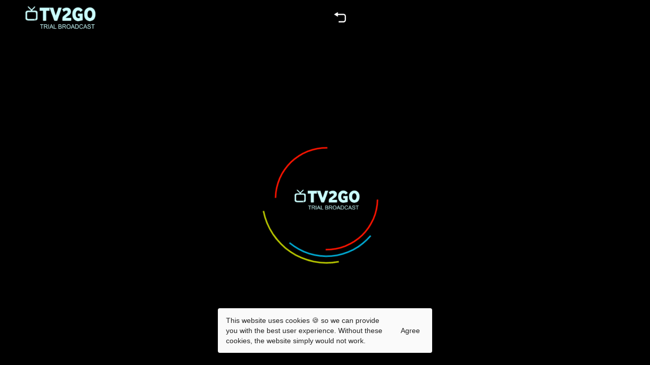

--- FILE ---
content_type: text/html; charset=utf-8
request_url: https://www.tv2go.co.za/player;id=93;movie=40336
body_size: 5458
content:
<!DOCTYPE html><html lang="en"><head id="head">
  <meta charset="utf-8">
  <title>TV2GO - News | World News | 19
        | 2018 November 10 BBC One minu</title>
  <base href="/">
  <meta name="viewport" content="width=device-width, initial-scale=1">
  <link rel="icon" id="appIcon" type="image/x-icon" href="">
  <link rel="manifest" href="manifest.webmanifest">
  <link href="https://unpkg.com/video.js/dist/video-js.css" rel="stylesheet">
  <!-- Global site tag (gtag.js) - Google Analytics -->
  <!-- <script async src="https://www.googletagmanager.com/gtag/js?id=G-TBTFLGPEW9"></script> -->
  <script type="40afec20afe406c2d8d59e69-text/javascript" src="https://cdnjs.cloudflare.com/ajax/libs/postscribe/2.0.8/postscribe.min.js"></script>
  <script type="40afec20afe406c2d8d59e69-text/javascript">
    window.dataLayer = window.dataLayer || [];
    function gtag() { dataLayer.push(arguments); }
    gtag('js', new Date());
  </script>
  <!-- <script>
    document.addEventListener("keydown", function(event) {
      document.getElementById("x").innerHTML=event.which;
    });
  </script> -->
  <!-- <script async src="https://www.googletagmanager.com/gtag/js?id=AW-CONVERSION_ID"></script> -->
  <!-- <script src="./assets/ima3.js"></script> -->
  <!-- <script src="//imasdk.googleapis.com/js/sdkloader/ima3.js"></script> -->
  <script src="https://unpkg.com/video.js/dist/video.js" type="40afec20afe406c2d8d59e69-text/javascript"></script>
  <!-- <script src="https://maps.googleapis.com/maps/api/js?key=APIKEY&libraries=places" defer async ></script> -->
  <link href="https://fonts.googleapis.com/icon?family=Material+Icons" rel="stylesheet">
  <style>
    .ytp-watermark {
      display: none !important;
    }
  </style>
  <meta name="theme-color" content="#1976d2">
<link rel="stylesheet" href="styles.0273a37fc14a05b01196.css"><style ng-transition="serverApp">.r_wrap[_ngcontent-sc87]{height:100%;padding-top:70px}#page-preloader[_ngcontent-sc87]{height:calc(100% - 58px);width:100%;position:absolute;z-index:100;top:58px}.preloader[_ngcontent-sc87]   img[_ngcontent-sc87]{position:absolute;top:calc(50% - 15px);left:calc(50% - 60px);width:128px;height:40px}.preloader[_ngcontent-sc87]   .round-preload[_ngcontent-sc87], .preloader[_ngcontent-sc87]   .round-preload[_ngcontent-sc87]:after, .preloader[_ngcontent-sc87]   .round-preload[_ngcontent-sc87]:before{border:3px solid transparent;border-radius:50%}.preloader[_ngcontent-sc87]   .round-preload[_ngcontent-sc87]{width:250px;height:250px;position:absolute;top:calc(50% - 125px);left:calc(50% - 125px);border-top-color:#bac900;animation:spin 3s linear infinite}.preloader[_ngcontent-sc87]   .round-preload[_ngcontent-sc87]:after, .preloader[_ngcontent-sc87]   .round-preload[_ngcontent-sc87]:before{content:"";position:absolute}.preloader[_ngcontent-sc87]   .round-preload[_ngcontent-sc87]:before{top:10px;right:10px;bottom:10px;left:10px;border-top-color:#00abd4;animation:spin 2s linear infinite}.preloader[_ngcontent-sc87]   .round-preload[_ngcontent-sc87]:after{top:23px;right:23px;bottom:23px;left:23px;border-top-color:#ff1400;border-bottom-color:#ff1400;animation:spin 1s linear infinite}@keyframes spin{0%{transform:rotate(0deg)}to{transform:rotate(1turn)}}</style><style ng-transition="serverApp">.head_wrap[_ngcontent-sc86]{display:flex;justify-content:space-between;align-items:center;height:70px;top:0;padding:0 16px;z-index:111111;box-sizing:border-box;background-color:transparent;width:100%;transition:all .3s;z-index:11111;position:absolute;background:#000}.head_wrap.hide[_ngcontent-sc86]{display:none;transform:translateY(-100%)}@media screen and (max-width:900px){.head_wrap-behind[_ngcontent-sc86]{height:70px;top:0;z-index:1;box-sizing:border-box;width:100%;position:absolute;background:#000}}@media screen and (max-width:900px) and (orientation:landscape){.head_wrap-behind[_ngcontent-sc86]{height:0}}@media screen and (max-width:650px){.head_wrap-behind[_ngcontent-sc86]{height:0}}.play_wrap[_ngcontent-sc86]{display:flex}.acordeon_wrapper[_ngcontent-sc86]{display:flex;justify-content:space-between;width:inherit;align-items:center;max-width:740px}.logo_m[_ngcontent-sc86]{position:relative;cursor:pointer;margin:0 50px 0 34px}.logo_m[_ngcontent-sc86], .logo_m[_ngcontent-sc86]   img[_ngcontent-sc86]{width:138px;height:45px}.logo_m[_ngcontent-sc86]   img[_ngcontent-sc86]{position:absolute;top:50%;left:50%;transform:translate(-50%,-50%);object-fit:fill}.img_th_wrap[_ngcontent-sc86]{display:flex;padding:10px;align-items:center;cursor:pointer;position:relative}.img_l_wrap[_ngcontent-sc86]{width:29px;height:29px}.img_l_wrap[_ngcontent-sc86]   img[_ngcontent-sc86]{max-width:100%}.img_bc_wrap[_ngcontent-sc86]{display:flex;align-items:center;justify-content:center;width:32px;height:32px}.img_bc_wrap[_ngcontent-sc86]   .arr[_ngcontent-sc86]{background:url(back_to_channels.e73c555e19c527a00a86.png);background-size:32px 32px;background-position:50%;width:32px;height:32px}.img_bc_wrap[_ngcontent-sc86]   .arrb[_ngcontent-sc86]{background:url(back_to_channels_mouse-over.e09e55604d3c6398f370.png);width:32px;height:32px;background-size:32px 32px;background-position:50%}.th_topic[_ngcontent-sc86]{font-family:Bahnschrift,Arial,Helvetica;font-size:24px;height:24px;font-weight:400;font-style:normal;letter-spacing:normal;color:#fff;text-overflow:ellipsis;white-space:nowrap;max-width:80%;overflow:hidden;text-decoration:none}.arrb[_ngcontent-sc86], .blue_hov[_ngcontent-sc86], .white[_ngcontent-sc86]{display:none}.th_topic.aqua[_ngcontent-sc86]{color:#7fffd4}.img_th_wrap.mouse_over[_ngcontent-sc86]   .blue[_ngcontent-sc86]{display:none}.img_th_wrap.mouse_over[_ngcontent-sc86]   .blue_hov[_ngcontent-sc86]{display:block}.img_th_wrap.mouse_over[_ngcontent-sc86]   .th_topic[_ngcontent-sc86]{text-shadow:0 0 12.8px hsla(0,0%,100%,.98);color:#7fffd4}.img_th_wrap.mouse_overb[_ngcontent-sc86]   .blue[_ngcontent-sc86]{display:none}.img_th_wrap.mouse_overb[_ngcontent-sc86]   .blue_hov[_ngcontent-sc86]{display:block}.img_th_wrap.mouse_overb[_ngcontent-sc86]   .th_topic[_ngcontent-sc86]{text-shadow:0 0 12.8px hsla(0,0%,100%,.98)}.img_th_wrap.mouse_overc[_ngcontent-sc86]   .blue[_ngcontent-sc86]{display:none}.img_th_wrap.mouse_overc[_ngcontent-sc86]   .blue_hov[_ngcontent-sc86]{display:block}.img_th_wrap.mouse_overc[_ngcontent-sc86]   .th_topic[_ngcontent-sc86]{text-shadow:0 0 12.8px hsla(0,0%,100%,.98)}.img_th_wrap.click[_ngcontent-sc86]   .white[_ngcontent-sc86]{display:block}.img_th_wrap.click[_ngcontent-sc86]   .blue[_ngcontent-sc86], .img_th_wrap.click[_ngcontent-sc86]   .blue_hov[_ngcontent-sc86]{display:none}.img_th_wrap.click[_ngcontent-sc86]   .th_topic[_ngcontent-sc86]{text-shadow:0 0 12.8px hsla(0,0%,100%,.98);color:#7fffd4}.img_th_wrap.clickb[_ngcontent-sc86]   .white[_ngcontent-sc86]{display:block}.img_th_wrap.clickb[_ngcontent-sc86]   .blue[_ngcontent-sc86], .img_th_wrap.clickb[_ngcontent-sc86]   .blue_hov[_ngcontent-sc86]{display:none}.img_th_wrap.clickb[_ngcontent-sc86]   .th_topic[_ngcontent-sc86]{text-shadow:0 0 12.8px hsla(0,0%,100%,.98)}.img_th_wrap.clickc[_ngcontent-sc86]   .white[_ngcontent-sc86]{display:block}.img_th_wrap.clickc[_ngcontent-sc86]   .blue[_ngcontent-sc86], .img_th_wrap.clickc[_ngcontent-sc86]   .blue_hov[_ngcontent-sc86]{display:none}.img_th_wrap.clickc[_ngcontent-sc86]   .th_topic[_ngcontent-sc86]{text-shadow:0 0 12.8px hsla(0,0%,100%,.98)}.img_th_wrap.mouse_over[_ngcontent-sc86]   .arr[_ngcontent-sc86]{display:none}.img_th_wrap.mouse_over[_ngcontent-sc86]   .arrb[_ngcontent-sc86]{display:block}.log_wrapper[_ngcontent-sc86]{display:flex}.data_wrap[_ngcontent-sc86]{cursor:pointer;margin-right:20px}.data_wrap[_ngcontent-sc86], .play_s[_ngcontent-sc86]{display:flex;align-items:center}.play_s[_ngcontent-sc86]{width:38px;height:38px;background:url(play_50x50.dd396b0d58f9e4c407a8.png);background-size:cover}.b_num[_ngcontent-sc86], .play_s[_ngcontent-sc86]{margin-right:5px;position:relative;top:3px}.b_num[_ngcontent-sc86]{font-family:Bahnschrift,Arial,Helvetica;font-size:48px;height:42px;line-height:1}.b_num[_ngcontent-sc86], .par_g[_ngcontent-sc86]{font-weight:400;color:#fff}.par_g[_ngcontent-sc86]{font-family:Calibri,Arial,Helvetica;font-size:16px;line-height:20px;text-overflow:ellipsis;white-space:nowrap;overflow:hidden;max-width:calc(100vw - 953px)}.genres-list_wrapper[_ngcontent-sc86]{top:48px;border-radius:4px;right:0;position:absolute;background:#1c1b19;min-width:140px;width:auto;border-bottom:none}.links_wrap[_ngcontent-sc86]{max-height:700px;overflow-x:hidden;overflow-y:auto}@media (max-width:1349px){.links_wrap[_ngcontent-sc86]{max-height:610px}}@media (max-width:1099px){.links_wrap[_ngcontent-sc86]{max-height:590px}}@media (max-width:799px){.links_wrap[_ngcontent-sc86]{max-height:550px}}@media (max-width:499px){.links_wrap[_ngcontent-sc86]{max-height:575px}}@media only screen and (max-device-height:500px) and (orientation:landscape){.links_wrap[_ngcontent-sc86]{max-height:310px}}.links_wrap[_ngcontent-sc86]{scrollbar-width:thin}.links_wrap[_ngcontent-sc86]::-webkit-scrollbar{width:3px}.links_wrap[_ngcontent-sc86]::-webkit-scrollbar-button{height:0}.links_wrap[_ngcontent-sc86]::-webkit-scrollbar-track{background-color:#231f20;border-radius:5px}.links_wrap[_ngcontent-sc86]::-webkit-scrollbar-thumb{height:16px;background-color:hsla(0,0%,62.4%,.2);border-radius:4px}.genres-list_wrapper[_ngcontent-sc86]:before{content:"";display:block;position:absolute;right:20px;bottom:100%;width:0;height:0;border:10px solid transparent;border-bottom-color:#1c1b19}a.list_item[_ngcontent-sc86]{padding:3px 15px;text-decoration:none;display:block;border-bottom:1px solid hsla(0,0%,100%,.1);box-sizing:border-box;color:#fff;font-size:1.5vw;background:transparent;cursor:pointer;white-space:nowrap}@media (max-width:1349px){a.list_item[_ngcontent-sc86]{font-size:1.4vw}}@media (max-width:1099px){a.list_item[_ngcontent-sc86]{font-size:2.1vw}}@media (max-width:799px){a.list_item[_ngcontent-sc86]{font-size:2.6vw}}@media (max-width:499px){a.list_item[_ngcontent-sc86]{font-size:3.5vw}}.list_item[_ngcontent-sc86]:hover{background:#20201e;border-radius:4px}.list_item[_ngcontent-sc86]:last-of-type{border-bottom:none}@media screen and (min-width:1320px){.par_g[_ngcontent-sc86]{max-width:calc(100vw - 1189px)}}@media screen and (max-width:1440px){.acordeon_wrapper[_ngcontent-sc86]{max-width:620px}}@media screen and (max-width:1024px){.logo_m[_ngcontent-sc86]{margin:0 25px 0 20px}.logo_m[_ngcontent-sc86], .logo_m[_ngcontent-sc86]   img[_ngcontent-sc86]{width:110px;height:38px}.img_th_wrap[_ngcontent-sc86]{padding:10px 8px}.b_num[_ngcontent-sc86]{font-size:36px;height:34px}.play_s[_ngcontent-sc86]{width:32px;height:32px}.par_g[_ngcontent-sc86]{font-size:12px;line-height:16px;max-width:calc(100vw - 820px);position:relative;top:3px}.data_wrap[_ngcontent-sc86], .log_wrapper[_ngcontent-sc86]{align-items:center}.th_topic[_ngcontent-sc86]{font-size:21px;height:21px}.head_wrap[_ngcontent-sc86]{height:60px}}@media screen and (max-width:768px){.acordeon_wrapper[_ngcontent-sc86]{max-width:480px}.logo_m[_ngcontent-sc86]{margin:0 10px}.logo_m[_ngcontent-sc86], .logo_m[_ngcontent-sc86]   img[_ngcontent-sc86]{width:90px;height:30px}.img_th_wrap[_ngcontent-sc86]{padding:10px 5px}.b_num[_ngcontent-sc86]{font-size:30px;height:27px}.play_s[_ngcontent-sc86]{width:26px;height:26px}.par_g[_ngcontent-sc86]{font-size:9px;line-height:14px}.th_topic[_ngcontent-sc86]{font-size:17px;height:17px}.head_wrap[_ngcontent-sc86]{height:60px}.img_bc_wrap[_ngcontent-sc86]{width:28px;height:28px}.img_bc_wrap[_ngcontent-sc86]   .arr[_ngcontent-sc86], .img_bc_wrap[_ngcontent-sc86]   .arrb[_ngcontent-sc86]{background-size:28px 28px;width:28px;height:28px}.img_l_wrap[_ngcontent-sc86]{width:34px;height:34px}.par_g[_ngcontent-sc86]{max-width:calc(100vw - 680px)}}@media screen and (max-width:650px){.b_num[_ngcontent-sc86]{font-size:21px;display:flex;height:27px;align-items:center}.th_topic[_ngcontent-sc86]{display:none}.acordeon_wrapper[_ngcontent-sc86]{max-width:250px}.data_wrap[_ngcontent-sc86]{margin-right:10px}.head_wrap[_ngcontent-sc86]{position:absolute;padding:0 10px 0 0}.logo_m[_ngcontent-sc86]{margin:0 10px}.par_g[_ngcontent-sc86]{font-size:12px;line-height:14px;max-width:150px}}@media screen and (max-width:600px){.img_th_wrap[_ngcontent-sc86]{padding:0}.genres-list_wrapper[_ngcontent-sc86]{top:40px}}@media screen and (max-width:570px){.th_topic[_ngcontent-sc86]{font-size:12px;height:12px}}@media screen and (max-width:520px){.genres-list_wrapper[_ngcontent-sc86]:before{right:9px}.acordeon_wrapper[_ngcontent-sc86]{max-width:210px}.par_g[_ngcontent-sc86]{max-width:100px}}@media screen and (max-width:480px){.par_wrap[_ngcontent-sc86]{display:none}}@media screen and (max-width:380px){.data_wrap[_ngcontent-sc86]{display:none}}@media (orientation:landscape){.head_wrap-behind[_ngcontent-sc86]{background:transparent!important}}</style><style ng-transition="serverApp">.player_wrap[_ngcontent-sc72]{width:100%;height:100%}.full-screen-toolbar[_ngcontent-sc72]{z-index:30;position:absolute;width:100%;top:0}.utube-controls-toolbar[_ngcontent-sc72]{z-index:30;width:100%;position:fixed;left:0;bottom:0;background-color:rgba(0,0,0,.75);transition:all .3s}.utube-controls-toolbar.hide[_ngcontent-sc72]{transform:translateY(120%)}.container[_ngcontent-sc72]{position:relative;top:0;padding-top:0!important;padding-bottom:0!important}.container[_ngcontent-sc72]:not(.yt-fullscreen){box-sizing:border-box}.container[hidden][_ngcontent-sc72]{display:none!important}.container.show_logo[_ngcontent-sc72]{padding-top:80px!important;padding-bottom:140px!important}@media screen and (max-width:1200px){.container.show_logo[_ngcontent-sc72]{padding-top:60px!important;padding-bottom:110px!important}}@media screen and (max-width:900px){.container.show_logo[_ngcontent-sc72]{padding-bottom:85px!important}}#player[_ngcontent-sc72]{height:calc(100%-100px)}.shield-mousemose[_ngcontent-sc72]{height:100%;width:100%;position:fixed;top:0;z-index:1}.live-wrawp[_ngcontent-sc72]{display:flex;align-items:center;height:calc(100% - 145px)}#advContainer[_ngcontent-sc72]{position:absolute}#advContainer[_ngcontent-sc72]   div[_ngcontent-sc72]{height:auto!important}.play_button[_ngcontent-sc72]{background-image:url(info_play.8db964e645519063d800.png);background-position:50%;background-repeat:no-repeat;width:100%;height:100%;background-size:100px;position:absolute;z-index:25;cursor:pointer;display:flex;justify-content:center;align-items:center}@media screen and (max-width:600px){.play_button[_ngcontent-sc72]{background-size:50px}}.pl_conntainer[_ngcontent-sc72]{position:absolute;top:0;width:100vw;height:100vh;left:0}#page-content[_ngcontent-sc72]{position:relative;max-width:640px;margin:10px auto}#video-container[_ngcontent-sc72]{position:relative;padding-bottom:56.25%}#video-element[_ngcontent-sc72]{top:0}#ad-container[_ngcontent-sc72], #video-element[_ngcontent-sc72]{position:absolute;left:0;width:100%;height:100%}#ad-container[_ngcontent-sc72]{top:70px;z-index:1}#ad-container[_ngcontent-sc72] > div[_ngcontent-sc72] > div[_ngcontent-sc72]{background-color:#000}@media screen and (max-width:1024px){#ad-container[_ngcontent-sc72]{top:60px}}@media screen and (max-width:900px){.controls-container_wrap[_ngcontent-sc72]{width:100%;background-color:#000;min-height:80px;height:auto;position:absolute;bottom:0;z-index:0}.controls-container_wrap.hide[_ngcontent-sc72]{background-color:initial}}@media (orientation:landscape){.shield-mousemose.liveee[_ngcontent-sc72]{z-index:888888888}}@media screen and (max-width:650px){.shield-mousemose.liveee[_ngcontent-sc72]{z-index:888888888}}</style><meta name="description" content="TV2GO - News World News 19 - 2018 November 10 BBC One minute World News"><meta name="keywords" content="TV2GO - News World News 19 - "><meta name="title" content="TV2GO - News | World News | 19
        | 2018 November 10 BBC One minute World News"></head>

<body>
  <!-- <div id="hf-code"></div> -->
  <app-root _nghost-sc87="" ng-version="10.1.1"><div _ngcontent-sc87="" id="main-wrap"><app-vod-header _ngcontent-sc87="" _nghost-sc86=""><div _ngcontent-sc86="" class="head_wrap-behind"></div><div _ngcontent-sc86="" class="head_wrap"><div _ngcontent-sc86="" class="play_wrap"><a _ngcontent-sc86="" class="logo_m" title="TV2GO - home" href="/home"><img _ngcontent-sc86="" alt="logo" src="https://www.tv2go.co.za/Images/logo.png"></a><!----><!----></div><div _ngcontent-sc86="" tabindex="11" class="acordeon_wrapper"><div _ngcontent-sc86="" class="img_th_wrap"><div _ngcontent-sc86="" class="genres-list_wrapper" hidden=""><div _ngcontent-sc86="" class="links_wrap"><a _ngcontent-sc86="" class="list_item" title="TV2GO - Channels - Genre Classical" href="/channels?tab=Channels&amp;category=Classical"> Classical </a><a _ngcontent-sc86="" class="list_item" title="TV2GO - Channels - Genre Education" href="/channels?tab=Channels&amp;category=Education"> Education </a><a _ngcontent-sc86="" class="list_item" title="TV2GO - Channels - Genre Entertainment" href="/channels?tab=Channels&amp;category=Entertainment"> Entertainment </a><a _ngcontent-sc86="" class="list_item" title="TV2GO - Channels - Genre Free-to-Air (Trial)" href="/channels?tab=Channels&amp;category=Free-to-Air%20(Trial)"> Free-to-Air (Trial) </a><a _ngcontent-sc86="" class="list_item" title="TV2GO - Channels - Genre Fun" href="/channels?tab=Channels&amp;category=Fun"> Fun </a><a _ngcontent-sc86="" class="list_item" title="TV2GO - Channels - Genre Gospel" href="/channels?tab=Channels&amp;category=Gospel"> Gospel </a><a _ngcontent-sc86="" class="list_item" title="TV2GO - Channels - Genre Indian" href="/channels?tab=Channels&amp;category=Indian"> Indian </a><a _ngcontent-sc86="" class="list_item" title="TV2GO - Channels - Genre Jazz" href="/channels?tab=Channels&amp;category=Jazz"> Jazz </a><a _ngcontent-sc86="" class="list_item" title="TV2GO - Channels - Genre Kids" href="/channels?tab=Channels&amp;category=Kids"> Kids </a><a _ngcontent-sc86="" class="list_item" title="TV2GO - Channels - Genre Live cams" href="/channels?tab=Channels&amp;category=Live%20cams"> Live cams </a><a _ngcontent-sc86="" class="list_item" title="TV2GO - Channels - Genre Movies" href="/channels?tab=Channels&amp;category=Movies"> Movies </a><a _ngcontent-sc86="" class="list_item" title="TV2GO - Channels - Genre Music" href="/channels?tab=Channels&amp;category=Music"> Music </a><a _ngcontent-sc86="" class="list_item" title="TV2GO - Channels - Genre News" href="/channels?tab=Channels&amp;category=News"> News </a><a _ngcontent-sc86="" class="list_item" title="TV2GO - Channels - Genre R&amp;B" href="/channels?tab=Channels&amp;category=R%26B"> R&amp;B </a><a _ngcontent-sc86="" class="list_item" title="TV2GO - Channels - Genre Religion" href="/channels?tab=Channels&amp;category=Religion"> Religion </a><a _ngcontent-sc86="" class="list_item" title="TV2GO - Channels - Genre Rock" href="/channels?tab=Channels&amp;category=Rock"> Rock </a><a _ngcontent-sc86="" class="list_item" title="TV2GO - Channels - Genre Science" href="/channels?tab=Channels&amp;category=Science"> Science </a><a _ngcontent-sc86="" class="list_item" title="TV2GO - Channels - Genre Sports" href="/channels?tab=Channels&amp;category=Sports"> Sports </a><a _ngcontent-sc86="" class="list_item" title="TV2GO - Channels - Genre Urban" href="/channels?tab=Channels&amp;category=Urban"> Urban </a><a _ngcontent-sc86="" class="list_item" title="TV2GO - Channels - Genre Youth" href="/channels?tab=Channels&amp;category=Youth"> Youth </a><!----></div></div><p _ngcontent-sc86="" class="img_l_wrap"><img _ngcontent-sc86="" alt="tv" class="blue" src="https://www.tv2go.co.za/Images/Tv_blue.png"><img _ngcontent-sc86="" alt="tv" class="blue_hov" src="https://www.tv2go.co.za/Images/Tv_blue.png"><img _ngcontent-sc86="" alt="tv" class="white" src="https://www.tv2go.co.za/Images/Tv_blue.png"></p><!----><a _ngcontent-sc86="" class="th_topic" title="TV2GO - Channels" href="/channels?tab=Channels">Channels</a></div><div _ngcontent-sc86="" class="img_th_wrap"><div _ngcontent-sc86="" class="genres-list_wrapper" hidden=""><div _ngcontent-sc86="" class="links_wrap"><a _ngcontent-sc86="" class="list_item" title="TV2GO - Movies - Genre Acoustic" href="/channel?categoryName=Acoustic&amp;fieldID=9&amp;Genere_ID=230&amp;tabName=Movies"> Acoustic </a><a _ngcontent-sc86="" class="list_item" title="TV2GO - Movies - Genre Afrikaans" href="/channel?categoryName=Afrikaans&amp;fieldID=9&amp;Genere_ID=225&amp;tabName=Movies"> Afrikaans </a><a _ngcontent-sc86="" class="list_item" title="TV2GO - Movies - Genre Afrobeats" href="/channel?categoryName=Afrobeats&amp;fieldID=9&amp;Genere_ID=220&amp;tabName=Movies"> Afrobeats </a><a _ngcontent-sc86="" class="list_item" title="TV2GO - Movies - Genre Classical" href="/channel?categoryName=Classical&amp;fieldID=9&amp;Genere_ID=227&amp;tabName=Movies"> Classical </a><a _ngcontent-sc86="" class="list_item" title="TV2GO - Movies - Genre EDM" href="/channel?categoryName=EDM&amp;fieldID=9&amp;Genere_ID=223&amp;tabName=Movies"> EDM </a><a _ngcontent-sc86="" class="list_item" title="TV2GO - Movies - Genre Education" href="/channel?categoryName=Education&amp;fieldID=9&amp;Genere_ID=209&amp;tabName=Movies"> Education </a><a _ngcontent-sc86="" class="list_item" title="TV2GO - Movies - Genre Entertainment" href="/channel?categoryName=Entertainment&amp;fieldID=9&amp;Genere_ID=110&amp;tabName=Movies"> Entertainment </a><a _ngcontent-sc86="" class="list_item" title="TV2GO - Movies - Genre Fun" href="/channel?categoryName=Fun&amp;fieldID=9&amp;Genere_ID=194&amp;tabName=Movies"> Fun </a><a _ngcontent-sc86="" class="list_item" title="TV2GO - Movies - Genre Gaming" href="/channel?categoryName=Gaming&amp;fieldID=9&amp;Genere_ID=210&amp;tabName=Movies"> Gaming </a><a _ngcontent-sc86="" class="list_item" title="TV2GO - Movies - Genre Gospel" href="/channel?categoryName=Gospel&amp;fieldID=9&amp;Genere_ID=226&amp;tabName=Movies"> Gospel </a><a _ngcontent-sc86="" class="list_item" title="TV2GO - Movies - Genre Hip Hop" href="/channel?categoryName=Hip%20Hop&amp;fieldID=9&amp;Genere_ID=217&amp;tabName=Movies"> Hip Hop </a><a _ngcontent-sc86="" class="list_item" title="TV2GO - Movies - Genre Indian" href="/channel?categoryName=Indian&amp;fieldID=9&amp;Genere_ID=208&amp;tabName=Movies"> Indian </a><a _ngcontent-sc86="" class="list_item" title="TV2GO - Movies - Genre Jazz" href="/channel?categoryName=Jazz&amp;fieldID=9&amp;Genere_ID=228&amp;tabName=Movies"> Jazz </a><a _ngcontent-sc86="" class="list_item" title="TV2GO - Movies - Genre Movies" href="/channel?categoryName=Movies&amp;fieldID=9&amp;Genere_ID=122&amp;tabName=Movies"> Movies </a><a _ngcontent-sc86="" class="list_item" title="TV2GO - Movies - Genre Music" href="/channel?categoryName=Music&amp;fieldID=9&amp;Genere_ID=192&amp;tabName=Movies"> Music </a><a _ngcontent-sc86="" class="list_item" title="TV2GO - Movies - Genre News" href="/channel?categoryName=News&amp;fieldID=9&amp;Genere_ID=215&amp;tabName=Movies"> News </a><a _ngcontent-sc86="" class="list_item" title="TV2GO - Movies - Genre News Radio" href="/channel?categoryName=News%20Radio&amp;fieldID=9&amp;Genere_ID=234&amp;tabName=Movies"> News Radio </a><a _ngcontent-sc86="" class="list_item" title="TV2GO - Movies - Genre Pop" href="/channel?categoryName=Pop&amp;fieldID=9&amp;Genere_ID=222&amp;tabName=Movies"> Pop </a><a _ngcontent-sc86="" class="list_item" title="TV2GO - Movies - Genre R&amp;B" href="/channel?categoryName=R%26B&amp;fieldID=9&amp;Genere_ID=218&amp;tabName=Movies"> R&amp;B </a><a _ngcontent-sc86="" class="list_item" title="TV2GO - Movies - Genre Reality" href="/channel?categoryName=Reality&amp;fieldID=9&amp;Genere_ID=207&amp;tabName=Movies"> Reality </a><a _ngcontent-sc86="" class="list_item" title="TV2GO - Movies - Genre Recommended" href="/channel?categoryName=Recommended&amp;fieldID=9&amp;Genere_ID=213&amp;tabName=Movies"> Recommended </a><a _ngcontent-sc86="" class="list_item" title="TV2GO - Movies - Genre Reggae" href="/channel?categoryName=Reggae&amp;fieldID=9&amp;Genere_ID=229&amp;tabName=Movies"> Reggae </a><a _ngcontent-sc86="" class="list_item" title="TV2GO - Movies - Genre Religion" href="/channel?categoryName=Religion&amp;fieldID=9&amp;Genere_ID=235&amp;tabName=Movies"> Religion </a><a _ngcontent-sc86="" class="list_item" title="TV2GO - Movies - Genre Rock" href="/channel?categoryName=Rock&amp;fieldID=9&amp;Genere_ID=224&amp;tabName=Movies"> Rock </a><a _ngcontent-sc86="" class="list_item" title="TV2GO - Movies - Genre Science" href="/channel?categoryName=Science&amp;fieldID=9&amp;Genere_ID=109&amp;tabName=Movies"> Science </a><a _ngcontent-sc86="" class="list_item" title="TV2GO - Movies - Genre Sports" href="/channel?categoryName=Sports&amp;fieldID=9&amp;Genere_ID=118&amp;tabName=Movies"> Sports </a><a _ngcontent-sc86="" class="list_item" title="TV2GO - Movies - Genre Travel" href="/channel?categoryName=Travel&amp;fieldID=9&amp;Genere_ID=237&amp;tabName=Movies"> Travel </a><a _ngcontent-sc86="" class="list_item" title="TV2GO - Movies - Genre Tune in Radio" href="/channel?categoryName=Tune%20in%20Radio&amp;fieldID=9&amp;Genere_ID=233&amp;tabName=Movies"> Tune in Radio </a><a _ngcontent-sc86="" class="list_item" title="TV2GO - Movies - Genre Urban" href="/channel?categoryName=Urban&amp;fieldID=9&amp;Genere_ID=216&amp;tabName=Movies"> Urban </a><a _ngcontent-sc86="" class="list_item" title="TV2GO - Movies - Genre Youth" href="/channel?categoryName=Youth&amp;fieldID=9&amp;Genere_ID=211&amp;tabName=Movies"> Youth </a><!----></div></div><p _ngcontent-sc86="" class="img_l_wrap"><img _ngcontent-sc86="" alt="tv" class="blue" src="https://www.tv2go.co.za/Images/Movies_blue.png"><img _ngcontent-sc86="" alt="tv" class="blue_hov" src="https://www.tv2go.co.za/Images/Movies_blue.png"><img _ngcontent-sc86="" alt="tv" class="white" src="https://www.tv2go.co.za/Images/Movies_blue.png"></p><!----><a _ngcontent-sc86="" class="th_topic" title="TV2GO - Movies" href="/channels?tab=Movies">Movies</a></div><div _ngcontent-sc86="" class="img_th_wrap"><div _ngcontent-sc86="" class="genres-list_wrapper" hidden=""><div _ngcontent-sc86="" class="links_wrap"><a _ngcontent-sc86="" class="list_item" title="TV2GO - Music - Genre Classical" href="/channels?tab=Music&amp;category=Classical"> Classical </a><a _ngcontent-sc86="" class="list_item" title="TV2GO - Music - Genre Gospel" href="/channels?tab=Music&amp;category=Gospel"> Gospel </a><a _ngcontent-sc86="" class="list_item" title="TV2GO - Music - Genre Local Radio" href="/channels?tab=Music&amp;category=Local%20Radio"> Local Radio </a><a _ngcontent-sc86="" class="list_item" title="TV2GO - Music - Genre Music" href="/channels?tab=Music&amp;category=Music"> Music </a><a _ngcontent-sc86="" class="list_item" title="TV2GO - Music - Genre R&amp;B" href="/channels?tab=Music&amp;category=R%26B"> R&amp;B </a><a _ngcontent-sc86="" class="list_item" title="TV2GO - Music - Genre Urban" href="/channels?tab=Music&amp;category=Urban"> Urban </a><!----></div></div><p _ngcontent-sc86="" class="img_l_wrap"><img _ngcontent-sc86="" alt="tv" class="blue" src="https://www.tv2go.co.za/Images/Music_blue.png"><img _ngcontent-sc86="" alt="tv" class="blue_hov" src="https://www.tv2go.co.za/Images/Music_blue.png"><img _ngcontent-sc86="" alt="tv" class="white" src="https://www.tv2go.co.za/Images/Music_blue.png"></p><!----><a _ngcontent-sc86="" class="th_topic" title="TV2GO - Music" href="/channels?tab=Music">Music</a></div><!----><div _ngcontent-sc86="" class="img_th_wrap"><div _ngcontent-sc86="" class="img_bc_wrap"><p _ngcontent-sc86="" class="arr"></p><p _ngcontent-sc86="" class="arrb"></p></div></div></div></div></app-vod-header><div _ngcontent-sc87="" class="r_wrap"><div _ngcontent-sc87="" id="page-preloader" class="preloader"><div _ngcontent-sc87="" class="round-preload"></div><img _ngcontent-sc87="" alt="logo" src="https://www.tv2go.co.za/Images/logo.png"></div><!----><router-outlet _ngcontent-sc87=""></router-outlet><app-playermanager _nghost-sc72=""><!----><!----><!----></app-playermanager><!----></div></div></app-root>
  <noscript>Please enable JavaScript to continue using this application.</noscript>
<script src="runtime.acf0dec4155e77772545.js" defer="" type="40afec20afe406c2d8d59e69-text/javascript"></script><script src="polyfills.35a5ca1855eb057f016a.js" defer="" type="40afec20afe406c2d8d59e69-text/javascript"></script><script src="main.115a77602b478e44b343.js" defer="" type="40afec20afe406c2d8d59e69-text/javascript"></script>


<div class="cdk-live-announcer-element cdk-visually-hidden" aria-atomic="true" aria-live="polite"></div><script src="/cdn-cgi/scripts/7d0fa10a/cloudflare-static/rocket-loader.min.js" data-cf-settings="40afec20afe406c2d8d59e69-|49" defer></script><script defer src="https://static.cloudflareinsights.com/beacon.min.js/vcd15cbe7772f49c399c6a5babf22c1241717689176015" integrity="sha512-ZpsOmlRQV6y907TI0dKBHq9Md29nnaEIPlkf84rnaERnq6zvWvPUqr2ft8M1aS28oN72PdrCzSjY4U6VaAw1EQ==" data-cf-beacon='{"version":"2024.11.0","token":"572ab1cf62f84572a450778409cef938","r":1,"server_timing":{"name":{"cfCacheStatus":true,"cfEdge":true,"cfExtPri":true,"cfL4":true,"cfOrigin":true,"cfSpeedBrain":true},"location_startswith":null}}' crossorigin="anonymous"></script>
</body></html>

--- FILE ---
content_type: text/css
request_url: https://www.tv2go.co.za/styles.0273a37fc14a05b01196.css
body_size: 12843
content:
.mat-badge-content{font-weight:600;font-size:12px;font-family:Roboto,Helvetica Neue,sans-serif}.mat-badge-small .mat-badge-content{font-size:9px}.mat-badge-large .mat-badge-content{font-size:24px}.mat-h1,.mat-headline,.mat-typography h1{font:400 24px/32px Roboto,Helvetica Neue,sans-serif;letter-spacing:normal;margin:0 0 16px}.mat-h2,.mat-title,.mat-typography h2{font:500 20px/32px Roboto,Helvetica Neue,sans-serif;letter-spacing:normal;margin:0 0 16px}.mat-h3,.mat-subheading-2,.mat-typography h3{font:400 16px/28px Roboto,Helvetica Neue,sans-serif;letter-spacing:normal;margin:0 0 16px}.mat-h4,.mat-subheading-1,.mat-typography h4{font:400 15px/24px Roboto,Helvetica Neue,sans-serif;letter-spacing:normal;margin:0 0 16px}.mat-h5,.mat-typography h5{font:400 calc(14px * .83)/20px Roboto,Helvetica Neue,sans-serif;margin:0 0 12px}.mat-h6,.mat-typography h6{font:400 calc(14px * .67)/20px Roboto,Helvetica Neue,sans-serif;margin:0 0 12px}.mat-body-2,.mat-body-strong{font:500 14px/24px Roboto,Helvetica Neue,sans-serif;letter-spacing:normal}.mat-body,.mat-body-1,.mat-typography{font:400 14px/20px Roboto,Helvetica Neue,sans-serif;letter-spacing:normal}.mat-body-1 p,.mat-body p,.mat-typography p{margin:0 0 12px}.mat-caption,.mat-small{font:400 12px/20px Roboto,Helvetica Neue,sans-serif;letter-spacing:normal}.mat-display-4,.mat-typography .mat-display-4{font:300 112px/112px Roboto,Helvetica Neue,sans-serif;letter-spacing:-.05em;margin:0 0 56px}.mat-display-3,.mat-typography .mat-display-3{font:400 56px/56px Roboto,Helvetica Neue,sans-serif;letter-spacing:-.02em;margin:0 0 64px}.mat-display-2,.mat-typography .mat-display-2{font:400 45px/48px Roboto,Helvetica Neue,sans-serif;letter-spacing:-.005em;margin:0 0 64px}.mat-display-1,.mat-typography .mat-display-1{font:400 34px/40px Roboto,Helvetica Neue,sans-serif;letter-spacing:normal;margin:0 0 64px}.mat-bottom-sheet-container{font:400 14px/20px Roboto,Helvetica Neue,sans-serif;letter-spacing:normal}.mat-button,.mat-fab,.mat-flat-button,.mat-icon-button,.mat-mini-fab,.mat-raised-button,.mat-stroked-button{font-family:Roboto,Helvetica Neue,sans-serif;font-size:14px;font-weight:500}.mat-button-toggle,.mat-card{font-family:Roboto,Helvetica Neue,sans-serif}.mat-card-title{font-size:24px;font-weight:500}.mat-card-header .mat-card-title{font-size:20px}.mat-card-content,.mat-card-subtitle{font-size:14px}.mat-checkbox{font-family:Roboto,Helvetica Neue,sans-serif}.mat-checkbox-layout .mat-checkbox-label{line-height:24px}.mat-chip{font-size:14px;font-weight:500}.mat-chip .mat-chip-remove.mat-icon,.mat-chip .mat-chip-trailing-icon.mat-icon{font-size:18px}.mat-table{font-family:Roboto,Helvetica Neue,sans-serif}.mat-header-cell{font-size:12px;font-weight:500}.mat-cell,.mat-footer-cell{font-size:14px}.mat-calendar{font-family:Roboto,Helvetica Neue,sans-serif}.mat-calendar-body{font-size:13px}.mat-calendar-body-label,.mat-calendar-period-button{font-size:14px;font-weight:500}.mat-calendar-table-header th{font-size:11px;font-weight:400}.mat-dialog-title{font:500 20px/32px Roboto,Helvetica Neue,sans-serif;letter-spacing:normal}.mat-expansion-panel-header{font-family:Roboto,Helvetica Neue,sans-serif;font-size:15px;font-weight:400}.mat-expansion-panel-content{font:400 14px/20px Roboto,Helvetica Neue,sans-serif;letter-spacing:normal}.mat-form-field{font-size:inherit;font-weight:400;line-height:1.125;font-family:Roboto,Helvetica Neue,sans-serif;letter-spacing:normal}.mat-form-field-wrapper{padding-bottom:1.34375em}.mat-form-field-prefix .mat-icon,.mat-form-field-suffix .mat-icon{font-size:150%;line-height:1.125}.mat-form-field-prefix .mat-icon-button,.mat-form-field-suffix .mat-icon-button{height:1.5em;width:1.5em}.mat-form-field-prefix .mat-icon-button .mat-icon,.mat-form-field-suffix .mat-icon-button .mat-icon{height:1.125em;line-height:1.125}.mat-form-field-infix{padding:.5em 0;border-top:.84375em solid transparent}.mat-form-field-can-float.mat-form-field-should-float .mat-form-field-label,.mat-form-field-can-float .mat-input-server:focus+.mat-form-field-label-wrapper .mat-form-field-label{transform:translateY(-1.34375em) scale(.75);width:133.3333333333%}.mat-form-field-can-float .mat-input-server[label]:not(:label-shown)+.mat-form-field-label-wrapper .mat-form-field-label{transform:translateY(-1.34374em) scale(.75);width:133.3333433333%}.mat-form-field-label-wrapper{top:-.84375em;padding-top:.84375em}.mat-form-field-label{top:1.34375em}.mat-form-field-underline{bottom:1.34375em}.mat-form-field-subscript-wrapper{font-size:75%;margin-top:.6666666667em;top:calc(100% - 1.7916666667em)}.mat-form-field-appearance-legacy .mat-form-field-wrapper{padding-bottom:1.25em}.mat-form-field-appearance-legacy .mat-form-field-infix{padding:.4375em 0}.mat-form-field-appearance-legacy.mat-form-field-can-float.mat-form-field-should-float .mat-form-field-label,.mat-form-field-appearance-legacy.mat-form-field-can-float .mat-input-server:focus+.mat-form-field-label-wrapper .mat-form-field-label{transform:translateY(-1.28125em) scale(.75) perspective(100px) translateZ(.001px);-ms-transform:translateY(-1.28125em) scale(.75);width:133.3333333333%}.mat-form-field-appearance-legacy.mat-form-field-can-float .mat-form-field-autofill-control:-webkit-autofill+.mat-form-field-label-wrapper .mat-form-field-label{transform:translateY(-1.28125em) scale(.75) perspective(100px) translateZ(.00101px);-ms-transform:translateY(-1.28124em) scale(.75);width:133.3333433333%}.mat-form-field-appearance-legacy.mat-form-field-can-float .mat-input-server[label]:not(:label-shown)+.mat-form-field-label-wrapper .mat-form-field-label{transform:translateY(-1.28125em) scale(.75) perspective(100px) translateZ(.00102px);-ms-transform:translateY(-1.28123em) scale(.75);width:133.3333533333%}.mat-form-field-appearance-legacy .mat-form-field-label{top:1.28125em}.mat-form-field-appearance-legacy .mat-form-field-underline{bottom:1.25em}.mat-form-field-appearance-legacy .mat-form-field-subscript-wrapper{margin-top:.5416666667em;top:calc(100% - 1.6666666667em)}@media print{.mat-form-field-appearance-legacy.mat-form-field-can-float.mat-form-field-should-float .mat-form-field-label,.mat-form-field-appearance-legacy.mat-form-field-can-float .mat-input-server:focus+.mat-form-field-label-wrapper .mat-form-field-label{transform:translateY(-1.28122em) scale(.75)}.mat-form-field-appearance-legacy.mat-form-field-can-float .mat-form-field-autofill-control:-webkit-autofill+.mat-form-field-label-wrapper .mat-form-field-label{transform:translateY(-1.28121em) scale(.75)}.mat-form-field-appearance-legacy.mat-form-field-can-float .mat-input-server[label]:not(:label-shown)+.mat-form-field-label-wrapper .mat-form-field-label{transform:translateY(-1.2812em) scale(.75)}}.mat-form-field-appearance-fill .mat-form-field-infix{padding:.25em 0 .75em}.mat-form-field-appearance-fill .mat-form-field-label{top:1.09375em;margin-top:-.5em}.mat-form-field-appearance-fill.mat-form-field-can-float.mat-form-field-should-float .mat-form-field-label,.mat-form-field-appearance-fill.mat-form-field-can-float .mat-input-server:focus+.mat-form-field-label-wrapper .mat-form-field-label{transform:translateY(-.59375em) scale(.75);width:133.3333333333%}.mat-form-field-appearance-fill.mat-form-field-can-float .mat-input-server[label]:not(:label-shown)+.mat-form-field-label-wrapper .mat-form-field-label{transform:translateY(-.59374em) scale(.75);width:133.3333433333%}.mat-form-field-appearance-outline .mat-form-field-infix{padding:1em 0}.mat-form-field-appearance-outline .mat-form-field-label{top:1.84375em;margin-top:-.25em}.mat-form-field-appearance-outline.mat-form-field-can-float.mat-form-field-should-float .mat-form-field-label,.mat-form-field-appearance-outline.mat-form-field-can-float .mat-input-server:focus+.mat-form-field-label-wrapper .mat-form-field-label{transform:translateY(-1.59375em) scale(.75);width:133.3333333333%}.mat-form-field-appearance-outline.mat-form-field-can-float .mat-input-server[label]:not(:label-shown)+.mat-form-field-label-wrapper .mat-form-field-label{transform:translateY(-1.59374em) scale(.75);width:133.3333433333%}.mat-grid-tile-footer,.mat-grid-tile-header{font-size:14px}.mat-grid-tile-footer .mat-line,.mat-grid-tile-header .mat-line{white-space:nowrap;overflow:hidden;text-overflow:ellipsis;display:block;box-sizing:border-box}.mat-grid-tile-footer .mat-line:nth-child(n+2),.mat-grid-tile-header .mat-line:nth-child(n+2){font-size:12px}input.mat-input-element{margin-top:-.0625em}.mat-menu-item{font-family:Roboto,Helvetica Neue,sans-serif;font-size:14px;font-weight:400}.mat-paginator,.mat-paginator-page-size .mat-select-trigger{font-family:Roboto,Helvetica Neue,sans-serif;font-size:12px}.mat-radio-button,.mat-select{font-family:Roboto,Helvetica Neue,sans-serif}.mat-select-trigger{height:1.125em}.mat-slide-toggle-content,.mat-slider-thumb-label-text{font-family:Roboto,Helvetica Neue,sans-serif}.mat-slider-thumb-label-text{font-size:12px;font-weight:500}.mat-stepper-horizontal,.mat-stepper-vertical{font-family:Roboto,Helvetica Neue,sans-serif}.mat-step-label{font-size:14px;font-weight:400}.mat-step-sub-label-error{font-weight:400}.mat-step-label-error{font-size:14px}.mat-step-label-selected{font-size:14px;font-weight:500}.mat-tab-group,.mat-tab-label,.mat-tab-link{font-family:Roboto,Helvetica Neue,sans-serif}.mat-tab-label,.mat-tab-link{font-size:14px;font-weight:500}.mat-toolbar,.mat-toolbar h1,.mat-toolbar h2,.mat-toolbar h3,.mat-toolbar h4,.mat-toolbar h5,.mat-toolbar h6{font:500 20px/32px Roboto,Helvetica Neue,sans-serif;letter-spacing:normal;margin:0}.mat-tooltip{font-family:Roboto,Helvetica Neue,sans-serif;font-size:10px;padding-top:6px;padding-bottom:6px}.mat-tooltip-handset{font-size:14px;padding-top:8px;padding-bottom:8px}.mat-list-item,.mat-list-option{font-family:Roboto,Helvetica Neue,sans-serif}.mat-list-base .mat-list-item{font-size:16px}.mat-list-base .mat-list-item .mat-line{white-space:nowrap;overflow:hidden;text-overflow:ellipsis;display:block;box-sizing:border-box}.mat-list-base .mat-list-item .mat-line:nth-child(n+2){font-size:14px}.mat-list-base .mat-list-option{font-size:16px}.mat-list-base .mat-list-option .mat-line{white-space:nowrap;overflow:hidden;text-overflow:ellipsis;display:block;box-sizing:border-box}.mat-list-base .mat-list-option .mat-line:nth-child(n+2){font-size:14px}.mat-list-base .mat-subheader{font-family:Roboto,Helvetica Neue,sans-serif;font-size:14px;font-weight:500}.mat-list-base[dense] .mat-list-item{font-size:12px}.mat-list-base[dense] .mat-list-item .mat-line{white-space:nowrap;overflow:hidden;text-overflow:ellipsis;display:block;box-sizing:border-box}.mat-list-base[dense] .mat-list-item .mat-line:nth-child(n+2),.mat-list-base[dense] .mat-list-option{font-size:12px}.mat-list-base[dense] .mat-list-option .mat-line{white-space:nowrap;overflow:hidden;text-overflow:ellipsis;display:block;box-sizing:border-box}.mat-list-base[dense] .mat-list-option .mat-line:nth-child(n+2){font-size:12px}.mat-list-base[dense] .mat-subheader{font-family:Roboto,Helvetica Neue,sans-serif;font-size:12px;font-weight:500}.mat-option{font-family:Roboto,Helvetica Neue,sans-serif;font-size:16px}.mat-optgroup-label{font:500 14px/24px Roboto,Helvetica Neue,sans-serif;letter-spacing:normal}.mat-simple-snackbar{font-family:Roboto,Helvetica Neue,sans-serif;font-size:14px}.mat-simple-snackbar-action{line-height:1;font-family:inherit;font-size:inherit;font-weight:500}.mat-tree{font-family:Roboto,Helvetica Neue,sans-serif}.mat-nested-tree-node,.mat-tree-node{font-weight:400;font-size:14px}.mat-ripple{overflow:hidden;position:relative}.mat-ripple:not(:empty){transform:translateZ(0)}.mat-ripple.mat-ripple-unbounded{overflow:visible}.mat-ripple-element{position:absolute;border-radius:50%;pointer-events:none;transition:opacity,transform 0ms cubic-bezier(0,0,.2,1);transform:scale(0)}.cdk-high-contrast-active .mat-ripple-element{display:none}.cdk-visually-hidden{border:0;clip:rect(0 0 0 0);height:1px;margin:-1px;overflow:hidden;padding:0;position:absolute;width:1px;outline:0;-webkit-appearance:none;-moz-appearance:none}.cdk-global-overlay-wrapper,.cdk-overlay-container{pointer-events:none;top:0;left:0;height:100%;width:100%}.cdk-overlay-container{position:fixed;z-index:1000}.cdk-overlay-container:empty{display:none}.cdk-global-overlay-wrapper,.cdk-overlay-pane{display:flex;position:absolute;z-index:1000}.cdk-overlay-pane{pointer-events:auto;box-sizing:border-box;max-width:100%;max-height:100%}.cdk-overlay-backdrop{position:absolute;top:0;bottom:0;left:0;right:0;z-index:1000;pointer-events:auto;-webkit-tap-highlight-color:transparent;transition:opacity .4s cubic-bezier(.25,.8,.25,1);opacity:0}.cdk-overlay-backdrop.cdk-overlay-backdrop-showing{opacity:1}@media screen and (-ms-high-contrast:active){.cdk-overlay-backdrop.cdk-overlay-backdrop-showing{opacity:.6}}.cdk-overlay-dark-backdrop{background:rgba(0,0,0,.32)}.cdk-overlay-transparent-backdrop,.cdk-overlay-transparent-backdrop.cdk-overlay-backdrop-showing{opacity:0}.cdk-overlay-connected-position-bounding-box{position:absolute;z-index:1000;display:flex;flex-direction:column;min-width:1px;min-height:1px}.cdk-global-scrollblock{position:fixed;width:100%;overflow-y:scroll}@keyframes cdk-text-field-autofill-start{/*!*/}@keyframes cdk-text-field-autofill-end{/*!*/}.cdk-text-field-autofill-monitored:-webkit-autofill{animation:cdk-text-field-autofill-start 0s 1ms}.cdk-text-field-autofill-monitored:not(:-webkit-autofill){animation:cdk-text-field-autofill-end 0s 1ms}textarea.cdk-textarea-autosize{resize:none}textarea.cdk-textarea-autosize-measuring{padding:2px 0!important;box-sizing:initial!important;height:auto!important;overflow:hidden!important}textarea.cdk-textarea-autosize-measuring-firefox{padding:2px 0!important;box-sizing:initial!important;height:0!important}.mat-focus-indicator,.mat-mdc-focus-indicator{position:relative}.mat-ripple-element{background-color:hsla(0,0%,100%,.1)}.mat-option{color:#fff}.mat-option.mat-active,.mat-option.mat-selected:not(.mat-option-multiple):not(.mat-option-disabled),.mat-option:focus:not(.mat-option-disabled),.mat-option:hover:not(.mat-option-disabled){background:hsla(0,0%,100%,.04)}.mat-option.mat-active{color:#fff}.mat-option.mat-option-disabled{color:hsla(0,0%,100%,.5)}.mat-primary .mat-option.mat-selected:not(.mat-option-disabled){color:#c2185b}.mat-accent .mat-option.mat-selected:not(.mat-option-disabled){color:#b0bec5}.mat-warn .mat-option.mat-selected:not(.mat-option-disabled){color:#f44336}.mat-optgroup-label{color:hsla(0,0%,100%,.7)}.mat-optgroup-disabled .mat-optgroup-label{color:hsla(0,0%,100%,.5)}.mat-pseudo-checkbox{color:hsla(0,0%,100%,.7)}.mat-pseudo-checkbox:after{color:#303030}.mat-pseudo-checkbox-disabled{color:#686868}.mat-primary .mat-pseudo-checkbox-checked,.mat-primary .mat-pseudo-checkbox-indeterminate{background:#c2185b}.mat-accent .mat-pseudo-checkbox-checked,.mat-accent .mat-pseudo-checkbox-indeterminate,.mat-pseudo-checkbox-checked,.mat-pseudo-checkbox-indeterminate{background:#b0bec5}.mat-warn .mat-pseudo-checkbox-checked,.mat-warn .mat-pseudo-checkbox-indeterminate{background:#f44336}.mat-pseudo-checkbox-checked.mat-pseudo-checkbox-disabled,.mat-pseudo-checkbox-indeterminate.mat-pseudo-checkbox-disabled{background:#686868}.mat-app-background{background-color:#303030;color:#fff}.mat-elevation-z0{box-shadow:0 0 0 0 rgba(0,0,0,.2),0 0 0 0 rgba(0,0,0,.14),0 0 0 0 rgba(0,0,0,.12)}.mat-elevation-z1{box-shadow:0 2px 1px -1px rgba(0,0,0,.2),0 1px 1px 0 rgba(0,0,0,.14),0 1px 3px 0 rgba(0,0,0,.12)}.mat-elevation-z2{box-shadow:0 3px 1px -2px rgba(0,0,0,.2),0 2px 2px 0 rgba(0,0,0,.14),0 1px 5px 0 rgba(0,0,0,.12)}.mat-elevation-z3{box-shadow:0 3px 3px -2px rgba(0,0,0,.2),0 3px 4px 0 rgba(0,0,0,.14),0 1px 8px 0 rgba(0,0,0,.12)}.mat-elevation-z4{box-shadow:0 2px 4px -1px rgba(0,0,0,.2),0 4px 5px 0 rgba(0,0,0,.14),0 1px 10px 0 rgba(0,0,0,.12)}.mat-elevation-z5{box-shadow:0 3px 5px -1px rgba(0,0,0,.2),0 5px 8px 0 rgba(0,0,0,.14),0 1px 14px 0 rgba(0,0,0,.12)}.mat-elevation-z6{box-shadow:0 3px 5px -1px rgba(0,0,0,.2),0 6px 10px 0 rgba(0,0,0,.14),0 1px 18px 0 rgba(0,0,0,.12)}.mat-elevation-z7{box-shadow:0 4px 5px -2px rgba(0,0,0,.2),0 7px 10px 1px rgba(0,0,0,.14),0 2px 16px 1px rgba(0,0,0,.12)}.mat-elevation-z8{box-shadow:0 5px 5px -3px rgba(0,0,0,.2),0 8px 10px 1px rgba(0,0,0,.14),0 3px 14px 2px rgba(0,0,0,.12)}.mat-elevation-z9{box-shadow:0 5px 6px -3px rgba(0,0,0,.2),0 9px 12px 1px rgba(0,0,0,.14),0 3px 16px 2px rgba(0,0,0,.12)}.mat-elevation-z10{box-shadow:0 6px 6px -3px rgba(0,0,0,.2),0 10px 14px 1px rgba(0,0,0,.14),0 4px 18px 3px rgba(0,0,0,.12)}.mat-elevation-z11{box-shadow:0 6px 7px -4px rgba(0,0,0,.2),0 11px 15px 1px rgba(0,0,0,.14),0 4px 20px 3px rgba(0,0,0,.12)}.mat-elevation-z12{box-shadow:0 7px 8px -4px rgba(0,0,0,.2),0 12px 17px 2px rgba(0,0,0,.14),0 5px 22px 4px rgba(0,0,0,.12)}.mat-elevation-z13{box-shadow:0 7px 8px -4px rgba(0,0,0,.2),0 13px 19px 2px rgba(0,0,0,.14),0 5px 24px 4px rgba(0,0,0,.12)}.mat-elevation-z14{box-shadow:0 7px 9px -4px rgba(0,0,0,.2),0 14px 21px 2px rgba(0,0,0,.14),0 5px 26px 4px rgba(0,0,0,.12)}.mat-elevation-z15{box-shadow:0 8px 9px -5px rgba(0,0,0,.2),0 15px 22px 2px rgba(0,0,0,.14),0 6px 28px 5px rgba(0,0,0,.12)}.mat-elevation-z16{box-shadow:0 8px 10px -5px rgba(0,0,0,.2),0 16px 24px 2px rgba(0,0,0,.14),0 6px 30px 5px rgba(0,0,0,.12)}.mat-elevation-z17{box-shadow:0 8px 11px -5px rgba(0,0,0,.2),0 17px 26px 2px rgba(0,0,0,.14),0 6px 32px 5px rgba(0,0,0,.12)}.mat-elevation-z18{box-shadow:0 9px 11px -5px rgba(0,0,0,.2),0 18px 28px 2px rgba(0,0,0,.14),0 7px 34px 6px rgba(0,0,0,.12)}.mat-elevation-z19{box-shadow:0 9px 12px -6px rgba(0,0,0,.2),0 19px 29px 2px rgba(0,0,0,.14),0 7px 36px 6px rgba(0,0,0,.12)}.mat-elevation-z20{box-shadow:0 10px 13px -6px rgba(0,0,0,.2),0 20px 31px 3px rgba(0,0,0,.14),0 8px 38px 7px rgba(0,0,0,.12)}.mat-elevation-z21{box-shadow:0 10px 13px -6px rgba(0,0,0,.2),0 21px 33px 3px rgba(0,0,0,.14),0 8px 40px 7px rgba(0,0,0,.12)}.mat-elevation-z22{box-shadow:0 10px 14px -6px rgba(0,0,0,.2),0 22px 35px 3px rgba(0,0,0,.14),0 8px 42px 7px rgba(0,0,0,.12)}.mat-elevation-z23{box-shadow:0 11px 14px -7px rgba(0,0,0,.2),0 23px 36px 3px rgba(0,0,0,.14),0 9px 44px 8px rgba(0,0,0,.12)}.mat-elevation-z24{box-shadow:0 11px 15px -7px rgba(0,0,0,.2),0 24px 38px 3px rgba(0,0,0,.14),0 9px 46px 8px rgba(0,0,0,.12)}.mat-theme-loaded-marker{display:none}.mat-autocomplete-panel{background:#424242;color:#fff}.mat-autocomplete-panel:not([class*=mat-elevation-z]){box-shadow:0 2px 4px -1px rgba(0,0,0,.2),0 4px 5px 0 rgba(0,0,0,.14),0 1px 10px 0 rgba(0,0,0,.12)}.mat-autocomplete-panel .mat-option.mat-selected:not(.mat-active):not(:hover){background:#424242}.mat-autocomplete-panel .mat-option.mat-selected:not(.mat-active):not(:hover):not(.mat-option-disabled){color:#fff}.mat-badge-content{color:#fff;background:#c2185b}.cdk-high-contrast-active .mat-badge-content{outline:1px solid;border-radius:0}.mat-badge-accent .mat-badge-content{background:#b0bec5;color:rgba(0,0,0,.87)}.mat-badge-warn .mat-badge-content{color:#fff;background:#f44336}.mat-badge{position:relative}.mat-badge-hidden .mat-badge-content{display:none}.mat-badge-disabled .mat-badge-content{background:#6e6e6e;color:hsla(0,0%,100%,.5)}.mat-badge-content{position:absolute;text-align:center;display:inline-block;border-radius:50%;transition:transform .2s ease-in-out;transform:scale(.6);overflow:hidden;white-space:nowrap;text-overflow:ellipsis;pointer-events:none}.mat-badge-content._mat-animation-noopable,.ng-animate-disabled .mat-badge-content{transition:none}.mat-badge-content.mat-badge-active{transform:none}.mat-badge-small .mat-badge-content{width:16px;height:16px;line-height:16px}.mat-badge-small.mat-badge-above .mat-badge-content{top:-8px}.mat-badge-small.mat-badge-below .mat-badge-content{bottom:-8px}.mat-badge-small.mat-badge-before .mat-badge-content{left:-16px}[dir=rtl] .mat-badge-small.mat-badge-before .mat-badge-content{left:auto;right:-16px}.mat-badge-small.mat-badge-after .mat-badge-content{right:-16px}[dir=rtl] .mat-badge-small.mat-badge-after .mat-badge-content{right:auto;left:-16px}.mat-badge-small.mat-badge-overlap.mat-badge-before .mat-badge-content{left:-8px}[dir=rtl] .mat-badge-small.mat-badge-overlap.mat-badge-before .mat-badge-content{left:auto;right:-8px}.mat-badge-small.mat-badge-overlap.mat-badge-after .mat-badge-content{right:-8px}[dir=rtl] .mat-badge-small.mat-badge-overlap.mat-badge-after .mat-badge-content{right:auto;left:-8px}.mat-badge-medium .mat-badge-content{width:22px;height:22px;line-height:22px}.mat-badge-medium.mat-badge-above .mat-badge-content{top:-11px}.mat-badge-medium.mat-badge-below .mat-badge-content{bottom:-11px}.mat-badge-medium.mat-badge-before .mat-badge-content{left:-22px}[dir=rtl] .mat-badge-medium.mat-badge-before .mat-badge-content{left:auto;right:-22px}.mat-badge-medium.mat-badge-after .mat-badge-content{right:-22px}[dir=rtl] .mat-badge-medium.mat-badge-after .mat-badge-content{right:auto;left:-22px}.mat-badge-medium.mat-badge-overlap.mat-badge-before .mat-badge-content{left:-11px}[dir=rtl] .mat-badge-medium.mat-badge-overlap.mat-badge-before .mat-badge-content{left:auto;right:-11px}.mat-badge-medium.mat-badge-overlap.mat-badge-after .mat-badge-content{right:-11px}[dir=rtl] .mat-badge-medium.mat-badge-overlap.mat-badge-after .mat-badge-content{right:auto;left:-11px}.mat-badge-large .mat-badge-content{width:28px;height:28px;line-height:28px}.mat-badge-large.mat-badge-above .mat-badge-content{top:-14px}.mat-badge-large.mat-badge-below .mat-badge-content{bottom:-14px}.mat-badge-large.mat-badge-before .mat-badge-content{left:-28px}[dir=rtl] .mat-badge-large.mat-badge-before .mat-badge-content{left:auto;right:-28px}.mat-badge-large.mat-badge-after .mat-badge-content{right:-28px}[dir=rtl] .mat-badge-large.mat-badge-after .mat-badge-content{right:auto;left:-28px}.mat-badge-large.mat-badge-overlap.mat-badge-before .mat-badge-content{left:-14px}[dir=rtl] .mat-badge-large.mat-badge-overlap.mat-badge-before .mat-badge-content{left:auto;right:-14px}.mat-badge-large.mat-badge-overlap.mat-badge-after .mat-badge-content{right:-14px}[dir=rtl] .mat-badge-large.mat-badge-overlap.mat-badge-after .mat-badge-content{right:auto;left:-14px}.mat-bottom-sheet-container{box-shadow:0 8px 10px -5px rgba(0,0,0,.2),0 16px 24px 2px rgba(0,0,0,.14),0 6px 30px 5px rgba(0,0,0,.12);background:#424242;color:#fff}.mat-button,.mat-icon-button,.mat-stroked-button{color:inherit;background:transparent}.mat-button.mat-primary,.mat-icon-button.mat-primary,.mat-stroked-button.mat-primary{color:#c2185b}.mat-button.mat-accent,.mat-icon-button.mat-accent,.mat-stroked-button.mat-accent{color:#b0bec5}.mat-button.mat-warn,.mat-icon-button.mat-warn,.mat-stroked-button.mat-warn{color:#f44336}.mat-button.mat-accent.mat-button-disabled,.mat-button.mat-button-disabled.mat-button-disabled,.mat-button.mat-primary.mat-button-disabled,.mat-button.mat-warn.mat-button-disabled,.mat-icon-button.mat-accent.mat-button-disabled,.mat-icon-button.mat-button-disabled.mat-button-disabled,.mat-icon-button.mat-primary.mat-button-disabled,.mat-icon-button.mat-warn.mat-button-disabled,.mat-stroked-button.mat-accent.mat-button-disabled,.mat-stroked-button.mat-button-disabled.mat-button-disabled,.mat-stroked-button.mat-primary.mat-button-disabled,.mat-stroked-button.mat-warn.mat-button-disabled{color:hsla(0,0%,100%,.3)}.mat-button.mat-primary .mat-button-focus-overlay,.mat-icon-button.mat-primary .mat-button-focus-overlay,.mat-stroked-button.mat-primary .mat-button-focus-overlay{background-color:#c2185b}.mat-button.mat-accent .mat-button-focus-overlay,.mat-icon-button.mat-accent .mat-button-focus-overlay,.mat-stroked-button.mat-accent .mat-button-focus-overlay{background-color:#b0bec5}.mat-button.mat-warn .mat-button-focus-overlay,.mat-icon-button.mat-warn .mat-button-focus-overlay,.mat-stroked-button.mat-warn .mat-button-focus-overlay{background-color:#f44336}.mat-button.mat-button-disabled .mat-button-focus-overlay,.mat-icon-button.mat-button-disabled .mat-button-focus-overlay,.mat-stroked-button.mat-button-disabled .mat-button-focus-overlay{background-color:initial}.mat-button .mat-ripple-element,.mat-icon-button .mat-ripple-element,.mat-stroked-button .mat-ripple-element{opacity:.1;background-color:currentColor}.mat-button-focus-overlay{background:#fff}.mat-stroked-button:not(.mat-button-disabled){border-color:hsla(0,0%,100%,.12)}.mat-fab,.mat-flat-button,.mat-mini-fab,.mat-raised-button{color:#fff;background-color:#424242}.mat-fab.mat-primary,.mat-flat-button.mat-primary,.mat-mini-fab.mat-primary,.mat-raised-button.mat-primary{color:#fff}.mat-fab.mat-accent,.mat-flat-button.mat-accent,.mat-mini-fab.mat-accent,.mat-raised-button.mat-accent{color:rgba(0,0,0,.87)}.mat-fab.mat-warn,.mat-flat-button.mat-warn,.mat-mini-fab.mat-warn,.mat-raised-button.mat-warn{color:#fff}.mat-fab.mat-accent.mat-button-disabled,.mat-fab.mat-button-disabled.mat-button-disabled,.mat-fab.mat-primary.mat-button-disabled,.mat-fab.mat-warn.mat-button-disabled,.mat-flat-button.mat-accent.mat-button-disabled,.mat-flat-button.mat-button-disabled.mat-button-disabled,.mat-flat-button.mat-primary.mat-button-disabled,.mat-flat-button.mat-warn.mat-button-disabled,.mat-mini-fab.mat-accent.mat-button-disabled,.mat-mini-fab.mat-button-disabled.mat-button-disabled,.mat-mini-fab.mat-primary.mat-button-disabled,.mat-mini-fab.mat-warn.mat-button-disabled,.mat-raised-button.mat-accent.mat-button-disabled,.mat-raised-button.mat-button-disabled.mat-button-disabled,.mat-raised-button.mat-primary.mat-button-disabled,.mat-raised-button.mat-warn.mat-button-disabled{color:hsla(0,0%,100%,.3)}.mat-fab.mat-primary,.mat-flat-button.mat-primary,.mat-mini-fab.mat-primary,.mat-raised-button.mat-primary{background-color:#c2185b}.mat-fab.mat-accent,.mat-flat-button.mat-accent,.mat-mini-fab.mat-accent,.mat-raised-button.mat-accent{background-color:#b0bec5}.mat-fab.mat-warn,.mat-flat-button.mat-warn,.mat-mini-fab.mat-warn,.mat-raised-button.mat-warn{background-color:#f44336}.mat-fab.mat-accent.mat-button-disabled,.mat-fab.mat-button-disabled.mat-button-disabled,.mat-fab.mat-primary.mat-button-disabled,.mat-fab.mat-warn.mat-button-disabled,.mat-flat-button.mat-accent.mat-button-disabled,.mat-flat-button.mat-button-disabled.mat-button-disabled,.mat-flat-button.mat-primary.mat-button-disabled,.mat-flat-button.mat-warn.mat-button-disabled,.mat-mini-fab.mat-accent.mat-button-disabled,.mat-mini-fab.mat-button-disabled.mat-button-disabled,.mat-mini-fab.mat-primary.mat-button-disabled,.mat-mini-fab.mat-warn.mat-button-disabled,.mat-raised-button.mat-accent.mat-button-disabled,.mat-raised-button.mat-button-disabled.mat-button-disabled,.mat-raised-button.mat-primary.mat-button-disabled,.mat-raised-button.mat-warn.mat-button-disabled{background-color:hsla(0,0%,100%,.12)}.mat-fab.mat-primary .mat-ripple-element,.mat-flat-button.mat-primary .mat-ripple-element,.mat-mini-fab.mat-primary .mat-ripple-element,.mat-raised-button.mat-primary .mat-ripple-element{background-color:hsla(0,0%,100%,.1)}.mat-fab.mat-accent .mat-ripple-element,.mat-flat-button.mat-accent .mat-ripple-element,.mat-mini-fab.mat-accent .mat-ripple-element,.mat-raised-button.mat-accent .mat-ripple-element{background-color:rgba(0,0,0,.1)}.mat-fab.mat-warn .mat-ripple-element,.mat-flat-button.mat-warn .mat-ripple-element,.mat-mini-fab.mat-warn .mat-ripple-element,.mat-raised-button.mat-warn .mat-ripple-element{background-color:hsla(0,0%,100%,.1)}.mat-flat-button:not([class*=mat-elevation-z]),.mat-stroked-button:not([class*=mat-elevation-z]){box-shadow:0 0 0 0 rgba(0,0,0,.2),0 0 0 0 rgba(0,0,0,.14),0 0 0 0 rgba(0,0,0,.12)}.mat-raised-button:not([class*=mat-elevation-z]){box-shadow:0 3px 1px -2px rgba(0,0,0,.2),0 2px 2px 0 rgba(0,0,0,.14),0 1px 5px 0 rgba(0,0,0,.12)}.mat-raised-button:not(.mat-button-disabled):active:not([class*=mat-elevation-z]){box-shadow:0 5px 5px -3px rgba(0,0,0,.2),0 8px 10px 1px rgba(0,0,0,.14),0 3px 14px 2px rgba(0,0,0,.12)}.mat-raised-button.mat-button-disabled:not([class*=mat-elevation-z]){box-shadow:0 0 0 0 rgba(0,0,0,.2),0 0 0 0 rgba(0,0,0,.14),0 0 0 0 rgba(0,0,0,.12)}.mat-fab:not([class*=mat-elevation-z]),.mat-mini-fab:not([class*=mat-elevation-z]){box-shadow:0 3px 5px -1px rgba(0,0,0,.2),0 6px 10px 0 rgba(0,0,0,.14),0 1px 18px 0 rgba(0,0,0,.12)}.mat-fab:not(.mat-button-disabled):active:not([class*=mat-elevation-z]),.mat-mini-fab:not(.mat-button-disabled):active:not([class*=mat-elevation-z]){box-shadow:0 7px 8px -4px rgba(0,0,0,.2),0 12px 17px 2px rgba(0,0,0,.14),0 5px 22px 4px rgba(0,0,0,.12)}.mat-fab.mat-button-disabled:not([class*=mat-elevation-z]),.mat-mini-fab.mat-button-disabled:not([class*=mat-elevation-z]){box-shadow:0 0 0 0 rgba(0,0,0,.2),0 0 0 0 rgba(0,0,0,.14),0 0 0 0 rgba(0,0,0,.12)}.mat-button-toggle-group,.mat-button-toggle-standalone{box-shadow:0 3px 1px -2px rgba(0,0,0,.2),0 2px 2px 0 rgba(0,0,0,.14),0 1px 5px 0 rgba(0,0,0,.12)}.mat-button-toggle-group-appearance-standard,.mat-button-toggle-standalone.mat-button-toggle-appearance-standard{box-shadow:none}.mat-button-toggle{color:hsla(0,0%,100%,.5)}.mat-button-toggle .mat-button-toggle-focus-overlay{background-color:hsla(0,0%,100%,.12)}.mat-button-toggle-appearance-standard{color:#fff;background:#424242}.mat-button-toggle-appearance-standard .mat-button-toggle-focus-overlay{background-color:#fff}.mat-button-toggle-group-appearance-standard .mat-button-toggle+.mat-button-toggle{border-left:1px solid hsla(0,0%,100%,.12)}[dir=rtl] .mat-button-toggle-group-appearance-standard .mat-button-toggle+.mat-button-toggle{border-left:none;border-right:1px solid hsla(0,0%,100%,.12)}.mat-button-toggle-group-appearance-standard.mat-button-toggle-vertical .mat-button-toggle+.mat-button-toggle{border-left:none;border-right:none;border-top:1px solid hsla(0,0%,100%,.12)}.mat-button-toggle-checked{background-color:#212121;color:hsla(0,0%,100%,.7)}.mat-button-toggle-checked.mat-button-toggle-appearance-standard{color:#fff}.mat-button-toggle-disabled{color:hsla(0,0%,100%,.3);background-color:#000}.mat-button-toggle-disabled.mat-button-toggle-appearance-standard{background:#424242}.mat-button-toggle-disabled.mat-button-toggle-checked{background-color:#424242}.mat-button-toggle-group-appearance-standard,.mat-button-toggle-standalone.mat-button-toggle-appearance-standard{border:1px solid hsla(0,0%,100%,.12)}.mat-button-toggle-appearance-standard .mat-button-toggle-label-content{line-height:48px}.mat-card{background:#424242;color:#fff}.mat-card:not([class*=mat-elevation-z]){box-shadow:0 2px 1px -1px rgba(0,0,0,.2),0 1px 1px 0 rgba(0,0,0,.14),0 1px 3px 0 rgba(0,0,0,.12)}.mat-card.mat-card-flat:not([class*=mat-elevation-z]){box-shadow:0 0 0 0 rgba(0,0,0,.2),0 0 0 0 rgba(0,0,0,.14),0 0 0 0 rgba(0,0,0,.12)}.mat-card-subtitle{color:hsla(0,0%,100%,.7)}.mat-checkbox-frame{border-color:hsla(0,0%,100%,.7)}.mat-checkbox-checkmark{fill:#303030}.mat-checkbox-checkmark-path{stroke:#303030!important}.mat-checkbox-mixedmark{background-color:#303030}.mat-checkbox-checked.mat-primary .mat-checkbox-background,.mat-checkbox-indeterminate.mat-primary .mat-checkbox-background{background-color:#c2185b}.mat-checkbox-checked.mat-accent .mat-checkbox-background,.mat-checkbox-indeterminate.mat-accent .mat-checkbox-background{background-color:#b0bec5}.mat-checkbox-checked.mat-warn .mat-checkbox-background,.mat-checkbox-indeterminate.mat-warn .mat-checkbox-background{background-color:#f44336}.mat-checkbox-disabled.mat-checkbox-checked .mat-checkbox-background,.mat-checkbox-disabled.mat-checkbox-indeterminate .mat-checkbox-background{background-color:#686868}.mat-checkbox-disabled:not(.mat-checkbox-checked) .mat-checkbox-frame{border-color:#686868}.mat-checkbox-disabled .mat-checkbox-label{color:hsla(0,0%,100%,.7)}.mat-checkbox .mat-ripple-element{background-color:#fff}.mat-checkbox-checked:not(.mat-checkbox-disabled).mat-primary .mat-ripple-element,.mat-checkbox:active:not(.mat-checkbox-disabled).mat-primary .mat-ripple-element{background:#c2185b}.mat-checkbox-checked:not(.mat-checkbox-disabled).mat-accent .mat-ripple-element,.mat-checkbox:active:not(.mat-checkbox-disabled).mat-accent .mat-ripple-element{background:#b0bec5}.mat-checkbox-checked:not(.mat-checkbox-disabled).mat-warn .mat-ripple-element,.mat-checkbox:active:not(.mat-checkbox-disabled).mat-warn .mat-ripple-element{background:#f44336}.mat-chip.mat-standard-chip{background-color:#616161;color:#fff}.mat-chip.mat-standard-chip .mat-chip-remove{color:#fff;opacity:.4}.mat-chip.mat-standard-chip:not(.mat-chip-disabled):active{box-shadow:0 3px 3px -2px rgba(0,0,0,.2),0 3px 4px 0 rgba(0,0,0,.14),0 1px 8px 0 rgba(0,0,0,.12)}.mat-chip.mat-standard-chip:not(.mat-chip-disabled) .mat-chip-remove:hover{opacity:.54}.mat-chip.mat-standard-chip.mat-chip-disabled{opacity:.4}.mat-chip.mat-standard-chip:after{background:#fff}.mat-chip.mat-standard-chip.mat-chip-selected.mat-primary{background-color:#c2185b;color:#fff}.mat-chip.mat-standard-chip.mat-chip-selected.mat-primary .mat-chip-remove{color:#fff;opacity:.4}.mat-chip.mat-standard-chip.mat-chip-selected.mat-primary .mat-ripple-element{background-color:hsla(0,0%,100%,.1)}.mat-chip.mat-standard-chip.mat-chip-selected.mat-warn{background-color:#f44336;color:#fff}.mat-chip.mat-standard-chip.mat-chip-selected.mat-warn .mat-chip-remove{color:#fff;opacity:.4}.mat-chip.mat-standard-chip.mat-chip-selected.mat-warn .mat-ripple-element{background-color:hsla(0,0%,100%,.1)}.mat-chip.mat-standard-chip.mat-chip-selected.mat-accent{background-color:#b0bec5;color:rgba(0,0,0,.87)}.mat-chip.mat-standard-chip.mat-chip-selected.mat-accent .mat-chip-remove{color:rgba(0,0,0,.87);opacity:.4}.mat-chip.mat-standard-chip.mat-chip-selected.mat-accent .mat-ripple-element{background-color:rgba(0,0,0,.1)}.mat-table{background:#424242}.mat-table-sticky,.mat-table tbody,.mat-table tfoot,.mat-table thead,[mat-footer-row],[mat-header-row],[mat-row],mat-footer-row,mat-header-row,mat-row{background:inherit}mat-footer-row,mat-header-row,mat-row,td.mat-cell,td.mat-footer-cell,th.mat-header-cell{border-bottom-color:hsla(0,0%,100%,.12)}.mat-header-cell{color:hsla(0,0%,100%,.7)}.mat-cell,.mat-footer-cell{color:#fff}.mat-calendar-arrow{border-top-color:#fff}.mat-datepicker-content .mat-calendar-next-button,.mat-datepicker-content .mat-calendar-previous-button,.mat-datepicker-toggle{color:#fff}.mat-calendar-table-header{color:hsla(0,0%,100%,.5)}.mat-calendar-table-header-divider:after{background:hsla(0,0%,100%,.12)}.mat-calendar-body-label{color:hsla(0,0%,100%,.7)}.mat-calendar-body-cell-content,.mat-date-range-input-separator{color:#fff;border-color:transparent}.mat-calendar-body-disabled>.mat-calendar-body-cell-content:not(.mat-calendar-body-selected):not(.mat-calendar-body-comparison-identical),.mat-form-field-disabled .mat-date-range-input-separator{color:hsla(0,0%,100%,.5)}.cdk-keyboard-focused .mat-calendar-body-active>.mat-calendar-body-cell-content:not(.mat-calendar-body-selected):not(.mat-calendar-body-comparison-identical),.cdk-program-focused .mat-calendar-body-active>.mat-calendar-body-cell-content:not(.mat-calendar-body-selected):not(.mat-calendar-body-comparison-identical),.mat-calendar-body-cell:not(.mat-calendar-body-disabled):hover>.mat-calendar-body-cell-content:not(.mat-calendar-body-selected):not(.mat-calendar-body-comparison-identical){background-color:hsla(0,0%,100%,.04)}.mat-calendar-body-in-preview{color:hsla(0,0%,100%,.24)}.mat-calendar-body-today:not(.mat-calendar-body-selected):not(.mat-calendar-body-comparison-identical){border-color:hsla(0,0%,100%,.5)}.mat-calendar-body-disabled>.mat-calendar-body-today:not(.mat-calendar-body-selected):not(.mat-calendar-body-comparison-identical){border-color:hsla(0,0%,100%,.3)}.mat-calendar-body-in-range:before{background:rgba(194,24,91,.2)}.mat-calendar-body-comparison-identical,.mat-calendar-body-in-comparison-range:before{background:rgba(249,171,0,.2)}.mat-calendar-body-comparison-bridge-start:before,[dir=rtl] .mat-calendar-body-comparison-bridge-end:before{background:linear-gradient(90deg,rgba(194,24,91,.2) 50%,rgba(249,171,0,.2) 0)}.mat-calendar-body-comparison-bridge-end:before,[dir=rtl] .mat-calendar-body-comparison-bridge-start:before{background:linear-gradient(270deg,rgba(194,24,91,.2) 50%,rgba(249,171,0,.2) 0)}.mat-calendar-body-in-comparison-range.mat-calendar-body-in-range:after,.mat-calendar-body-in-range>.mat-calendar-body-comparison-identical{background:#a8dab5}.mat-calendar-body-comparison-identical.mat-calendar-body-selected,.mat-calendar-body-in-comparison-range>.mat-calendar-body-selected{background:#46a35e}.mat-calendar-body-selected{background-color:#c2185b;color:#fff}.mat-calendar-body-disabled>.mat-calendar-body-selected{background-color:rgba(194,24,91,.4)}.mat-calendar-body-today.mat-calendar-body-selected{box-shadow:inset 0 0 0 1px #fff}.mat-datepicker-content{box-shadow:0 2px 4px -1px rgba(0,0,0,.2),0 4px 5px 0 rgba(0,0,0,.14),0 1px 10px 0 rgba(0,0,0,.12);background-color:#424242;color:#fff}.mat-datepicker-content.mat-accent .mat-calendar-body-in-range:before{background:rgba(176,190,197,.2)}.mat-datepicker-content.mat-accent .mat-calendar-body-comparison-identical,.mat-datepicker-content.mat-accent .mat-calendar-body-in-comparison-range:before{background:rgba(249,171,0,.2)}.mat-datepicker-content.mat-accent .mat-calendar-body-comparison-bridge-start:before,.mat-datepicker-content.mat-accent [dir=rtl] .mat-calendar-body-comparison-bridge-end:before{background:linear-gradient(90deg,rgba(176,190,197,.2) 50%,rgba(249,171,0,.2) 0)}.mat-datepicker-content.mat-accent .mat-calendar-body-comparison-bridge-end:before,.mat-datepicker-content.mat-accent [dir=rtl] .mat-calendar-body-comparison-bridge-start:before{background:linear-gradient(270deg,rgba(176,190,197,.2) 50%,rgba(249,171,0,.2) 0)}.mat-datepicker-content.mat-accent .mat-calendar-body-in-comparison-range.mat-calendar-body-in-range:after,.mat-datepicker-content.mat-accent .mat-calendar-body-in-range>.mat-calendar-body-comparison-identical{background:#a8dab5}.mat-datepicker-content.mat-accent .mat-calendar-body-comparison-identical.mat-calendar-body-selected,.mat-datepicker-content.mat-accent .mat-calendar-body-in-comparison-range>.mat-calendar-body-selected{background:#46a35e}.mat-datepicker-content.mat-accent .mat-calendar-body-selected{background-color:#b0bec5;color:rgba(0,0,0,.87)}.mat-datepicker-content.mat-accent .mat-calendar-body-disabled>.mat-calendar-body-selected{background-color:rgba(176,190,197,.4)}.mat-datepicker-content.mat-accent .mat-calendar-body-today.mat-calendar-body-selected{box-shadow:inset 0 0 0 1px rgba(0,0,0,.87)}.mat-datepicker-content.mat-warn .mat-calendar-body-in-range:before{background:rgba(244,67,54,.2)}.mat-datepicker-content.mat-warn .mat-calendar-body-comparison-identical,.mat-datepicker-content.mat-warn .mat-calendar-body-in-comparison-range:before{background:rgba(249,171,0,.2)}.mat-datepicker-content.mat-warn .mat-calendar-body-comparison-bridge-start:before,.mat-datepicker-content.mat-warn [dir=rtl] .mat-calendar-body-comparison-bridge-end:before{background:linear-gradient(90deg,rgba(244,67,54,.2) 50%,rgba(249,171,0,.2) 0)}.mat-datepicker-content.mat-warn .mat-calendar-body-comparison-bridge-end:before,.mat-datepicker-content.mat-warn [dir=rtl] .mat-calendar-body-comparison-bridge-start:before{background:linear-gradient(270deg,rgba(244,67,54,.2) 50%,rgba(249,171,0,.2) 0)}.mat-datepicker-content.mat-warn .mat-calendar-body-in-comparison-range.mat-calendar-body-in-range:after,.mat-datepicker-content.mat-warn .mat-calendar-body-in-range>.mat-calendar-body-comparison-identical{background:#a8dab5}.mat-datepicker-content.mat-warn .mat-calendar-body-comparison-identical.mat-calendar-body-selected,.mat-datepicker-content.mat-warn .mat-calendar-body-in-comparison-range>.mat-calendar-body-selected{background:#46a35e}.mat-datepicker-content.mat-warn .mat-calendar-body-selected{background-color:#f44336;color:#fff}.mat-datepicker-content.mat-warn .mat-calendar-body-disabled>.mat-calendar-body-selected{background-color:rgba(244,67,54,.4)}.mat-datepicker-content.mat-warn .mat-calendar-body-today.mat-calendar-body-selected{box-shadow:inset 0 0 0 1px #fff}.mat-datepicker-content-touch{box-shadow:0 0 0 0 rgba(0,0,0,.2),0 0 0 0 rgba(0,0,0,.14),0 0 0 0 rgba(0,0,0,.12)}.mat-datepicker-toggle-active{color:#c2185b}.mat-datepicker-toggle-active.mat-accent{color:#b0bec5}.mat-datepicker-toggle-active.mat-warn{color:#f44336}.mat-date-range-input-inner[disabled]{color:hsla(0,0%,100%,.5)}.mat-dialog-container{box-shadow:0 11px 15px -7px rgba(0,0,0,.2),0 24px 38px 3px rgba(0,0,0,.14),0 9px 46px 8px rgba(0,0,0,.12);background:#424242;color:#fff}.mat-divider{border-top-color:hsla(0,0%,100%,.12)}.mat-divider-vertical{border-right-color:hsla(0,0%,100%,.12)}.mat-expansion-panel{background:#424242;color:#fff}.mat-expansion-panel:not([class*=mat-elevation-z]){box-shadow:0 3px 1px -2px rgba(0,0,0,.2),0 2px 2px 0 rgba(0,0,0,.14),0 1px 5px 0 rgba(0,0,0,.12)}.mat-action-row{border-top-color:hsla(0,0%,100%,.12)}.mat-expansion-panel .mat-expansion-panel-header.cdk-keyboard-focused:not([aria-disabled=true]),.mat-expansion-panel .mat-expansion-panel-header.cdk-program-focused:not([aria-disabled=true]),.mat-expansion-panel:not(.mat-expanded) .mat-expansion-panel-header:hover:not([aria-disabled=true]){background:hsla(0,0%,100%,.04)}@media(hover:none){.mat-expansion-panel:not(.mat-expanded):not([aria-disabled=true]) .mat-expansion-panel-header:hover{background:#424242}}.mat-expansion-panel-header-title{color:#fff}.mat-expansion-indicator:after,.mat-expansion-panel-header-description{color:hsla(0,0%,100%,.7)}.mat-expansion-panel-header[aria-disabled=true]{color:hsla(0,0%,100%,.3)}.mat-expansion-panel-header[aria-disabled=true] .mat-expansion-panel-header-description,.mat-expansion-panel-header[aria-disabled=true] .mat-expansion-panel-header-title{color:inherit}.mat-expansion-panel-header{height:48px}.mat-expansion-panel-header.mat-expanded{height:64px}.mat-form-field-label,.mat-hint{color:hsla(0,0%,100%,.7)}.mat-form-field.mat-focused .mat-form-field-label{color:#c2185b}.mat-form-field.mat-focused .mat-form-field-label.mat-accent{color:#b0bec5}.mat-form-field.mat-focused .mat-form-field-label.mat-warn{color:#f44336}.mat-focused .mat-form-field-required-marker{color:#b0bec5}.mat-form-field-ripple{background-color:#fff}.mat-form-field.mat-focused .mat-form-field-ripple{background-color:#c2185b}.mat-form-field.mat-focused .mat-form-field-ripple.mat-accent{background-color:#b0bec5}.mat-form-field.mat-focused .mat-form-field-ripple.mat-warn{background-color:#f44336}.mat-form-field-type-mat-native-select.mat-focused:not(.mat-form-field-invalid) .mat-form-field-infix:after{color:#c2185b}.mat-form-field-type-mat-native-select.mat-focused:not(.mat-form-field-invalid).mat-accent .mat-form-field-infix:after{color:#b0bec5}.mat-form-field-type-mat-native-select.mat-focused:not(.mat-form-field-invalid).mat-warn .mat-form-field-infix:after,.mat-form-field.mat-form-field-invalid .mat-form-field-label,.mat-form-field.mat-form-field-invalid .mat-form-field-label.mat-accent,.mat-form-field.mat-form-field-invalid .mat-form-field-label .mat-form-field-required-marker{color:#f44336}.mat-form-field.mat-form-field-invalid .mat-form-field-ripple,.mat-form-field.mat-form-field-invalid .mat-form-field-ripple.mat-accent{background-color:#f44336}.mat-error{color:#f44336}.mat-form-field-appearance-legacy .mat-form-field-label,.mat-form-field-appearance-legacy .mat-hint{color:hsla(0,0%,100%,.7)}.mat-form-field-appearance-legacy .mat-form-field-underline{background-color:hsla(0,0%,100%,.7)}.mat-form-field-appearance-legacy.mat-form-field-disabled .mat-form-field-underline{background-image:linear-gradient(90deg,hsla(0,0%,100%,.7) 0,hsla(0,0%,100%,.7) 33%,transparent 0);background-size:4px 100%;background-repeat:repeat-x}.mat-form-field-appearance-standard .mat-form-field-underline{background-color:hsla(0,0%,100%,.7)}.mat-form-field-appearance-standard.mat-form-field-disabled .mat-form-field-underline{background-image:linear-gradient(90deg,hsla(0,0%,100%,.7) 0,hsla(0,0%,100%,.7) 33%,transparent 0);background-size:4px 100%;background-repeat:repeat-x}.mat-form-field-appearance-fill .mat-form-field-flex{background-color:hsla(0,0%,100%,.1)}.mat-form-field-appearance-fill.mat-form-field-disabled .mat-form-field-flex{background-color:hsla(0,0%,100%,.05)}.mat-form-field-appearance-fill .mat-form-field-underline:before{background-color:hsla(0,0%,100%,.5)}.mat-form-field-appearance-fill.mat-form-field-disabled .mat-form-field-label{color:hsla(0,0%,100%,.5)}.mat-form-field-appearance-fill.mat-form-field-disabled .mat-form-field-underline:before{background-color:initial}.mat-form-field-appearance-outline .mat-form-field-outline{color:hsla(0,0%,100%,.3)}.mat-form-field-appearance-outline .mat-form-field-outline-thick{color:#fff}.mat-form-field-appearance-outline.mat-focused .mat-form-field-outline-thick{color:#c2185b}.mat-form-field-appearance-outline.mat-focused.mat-accent .mat-form-field-outline-thick{color:#b0bec5}.mat-form-field-appearance-outline.mat-focused.mat-warn .mat-form-field-outline-thick,.mat-form-field-appearance-outline.mat-form-field-invalid.mat-form-field-invalid .mat-form-field-outline-thick{color:#f44336}.mat-form-field-appearance-outline.mat-form-field-disabled .mat-form-field-label{color:hsla(0,0%,100%,.5)}.mat-form-field-appearance-outline.mat-form-field-disabled .mat-form-field-outline{color:hsla(0,0%,100%,.15)}.mat-icon.mat-primary{color:#c2185b}.mat-icon.mat-accent{color:#b0bec5}.mat-icon.mat-warn{color:#f44336}.mat-form-field-type-mat-native-select .mat-form-field-infix:after{color:hsla(0,0%,100%,.7)}.mat-form-field-type-mat-native-select.mat-form-field-disabled .mat-form-field-infix:after,.mat-input-element:disabled{color:hsla(0,0%,100%,.5)}.mat-input-element{caret-color:#c2185b}.mat-input-element::placeholder{color:hsla(0,0%,100%,.5)}.mat-input-element::-moz-placeholder{color:hsla(0,0%,100%,.5)}.mat-input-element::-webkit-input-placeholder{color:hsla(0,0%,100%,.5)}.mat-input-element:-ms-input-placeholder{color:hsla(0,0%,100%,.5)}.mat-input-element option{color:rgba(0,0,0,.87)}.mat-input-element option:disabled{color:rgba(0,0,0,.38)}.mat-form-field.mat-accent .mat-input-element{caret-color:#b0bec5}.mat-form-field-invalid .mat-input-element,.mat-form-field.mat-warn .mat-input-element{caret-color:#f44336}.mat-form-field-type-mat-native-select.mat-form-field-invalid .mat-form-field-infix:after{color:#f44336}.mat-list-base .mat-list-item,.mat-list-base .mat-list-option{color:#fff}.mat-list-base .mat-subheader{color:hsla(0,0%,100%,.7)}.mat-list-item-disabled{background-color:#000}.mat-action-list .mat-list-item:focus,.mat-action-list .mat-list-item:hover,.mat-list-option:focus,.mat-list-option:hover,.mat-nav-list .mat-list-item:focus,.mat-nav-list .mat-list-item:hover{background:hsla(0,0%,100%,.04)}.mat-list-single-selected-option,.mat-list-single-selected-option:focus,.mat-list-single-selected-option:hover{background:hsla(0,0%,100%,.12)}.mat-menu-panel{background:#424242}.mat-menu-panel:not([class*=mat-elevation-z]){box-shadow:0 2px 4px -1px rgba(0,0,0,.2),0 4px 5px 0 rgba(0,0,0,.14),0 1px 10px 0 rgba(0,0,0,.12)}.mat-menu-item{background:transparent;color:#fff}.mat-menu-item[disabled],.mat-menu-item[disabled]:after{color:hsla(0,0%,100%,.5)}.mat-menu-item-submenu-trigger:after,.mat-menu-item .mat-icon-no-color{color:#fff}.mat-menu-item-highlighted:not([disabled]),.mat-menu-item.cdk-keyboard-focused:not([disabled]),.mat-menu-item.cdk-program-focused:not([disabled]),.mat-menu-item:hover:not([disabled]){background:hsla(0,0%,100%,.04)}.mat-paginator{background:#424242}.mat-paginator,.mat-paginator-page-size .mat-select-trigger{color:hsla(0,0%,100%,.7)}.mat-paginator-decrement,.mat-paginator-increment{border-top:2px solid #fff;border-right:2px solid #fff}.mat-paginator-first,.mat-paginator-last{border-top:2px solid #fff}.mat-icon-button[disabled] .mat-paginator-decrement,.mat-icon-button[disabled] .mat-paginator-first,.mat-icon-button[disabled] .mat-paginator-increment,.mat-icon-button[disabled] .mat-paginator-last{border-color:hsla(0,0%,100%,.5)}.mat-paginator-container{min-height:56px}.mat-progress-bar-background{fill:#e91e63}.mat-progress-bar-buffer{background-color:#e91e63}.mat-progress-bar-fill:after{background-color:#c2185b}.mat-progress-bar.mat-accent .mat-progress-bar-background{fill:#cfd8dc}.mat-progress-bar.mat-accent .mat-progress-bar-buffer{background-color:#cfd8dc}.mat-progress-bar.mat-accent .mat-progress-bar-fill:after{background-color:#b0bec5}.mat-progress-bar.mat-warn .mat-progress-bar-background{fill:#ffcdd2}.mat-progress-bar.mat-warn .mat-progress-bar-buffer{background-color:#ffcdd2}.mat-progress-bar.mat-warn .mat-progress-bar-fill:after{background-color:#f44336}.mat-progress-spinner circle,.mat-spinner circle{stroke:#c2185b}.mat-progress-spinner.mat-accent circle,.mat-spinner.mat-accent circle{stroke:#b0bec5}.mat-progress-spinner.mat-warn circle,.mat-spinner.mat-warn circle{stroke:#f44336}.mat-radio-outer-circle{border-color:hsla(0,0%,100%,.7)}.mat-radio-button.mat-primary.mat-radio-checked .mat-radio-outer-circle{border-color:#c2185b}.mat-radio-button.mat-primary.mat-radio-checked .mat-radio-persistent-ripple,.mat-radio-button.mat-primary .mat-radio-inner-circle,.mat-radio-button.mat-primary .mat-radio-ripple .mat-ripple-element:not(.mat-radio-persistent-ripple),.mat-radio-button.mat-primary:active .mat-radio-persistent-ripple{background-color:#c2185b}.mat-radio-button.mat-accent.mat-radio-checked .mat-radio-outer-circle{border-color:#b0bec5}.mat-radio-button.mat-accent.mat-radio-checked .mat-radio-persistent-ripple,.mat-radio-button.mat-accent .mat-radio-inner-circle,.mat-radio-button.mat-accent .mat-radio-ripple .mat-ripple-element:not(.mat-radio-persistent-ripple),.mat-radio-button.mat-accent:active .mat-radio-persistent-ripple{background-color:#b0bec5}.mat-radio-button.mat-warn.mat-radio-checked .mat-radio-outer-circle{border-color:#f44336}.mat-radio-button.mat-warn.mat-radio-checked .mat-radio-persistent-ripple,.mat-radio-button.mat-warn .mat-radio-inner-circle,.mat-radio-button.mat-warn .mat-radio-ripple .mat-ripple-element:not(.mat-radio-persistent-ripple),.mat-radio-button.mat-warn:active .mat-radio-persistent-ripple{background-color:#f44336}.mat-radio-button.mat-radio-disabled.mat-radio-checked .mat-radio-outer-circle,.mat-radio-button.mat-radio-disabled .mat-radio-outer-circle{border-color:hsla(0,0%,100%,.5)}.mat-radio-button.mat-radio-disabled .mat-radio-inner-circle,.mat-radio-button.mat-radio-disabled .mat-radio-ripple .mat-ripple-element{background-color:hsla(0,0%,100%,.5)}.mat-radio-button.mat-radio-disabled .mat-radio-label-content{color:hsla(0,0%,100%,.5)}.mat-radio-button .mat-ripple-element{background-color:#fff}.mat-select-value{color:#fff}.mat-select-disabled .mat-select-value,.mat-select-placeholder{color:hsla(0,0%,100%,.5)}.mat-select-arrow{color:hsla(0,0%,100%,.7)}.mat-select-panel{background:#424242}.mat-select-panel:not([class*=mat-elevation-z]){box-shadow:0 2px 4px -1px rgba(0,0,0,.2),0 4px 5px 0 rgba(0,0,0,.14),0 1px 10px 0 rgba(0,0,0,.12)}.mat-select-panel .mat-option.mat-selected:not(.mat-option-multiple){background:hsla(0,0%,100%,.12)}.mat-form-field.mat-focused.mat-primary .mat-select-arrow{color:#c2185b}.mat-form-field.mat-focused.mat-accent .mat-select-arrow{color:#b0bec5}.mat-form-field.mat-focused.mat-warn .mat-select-arrow,.mat-form-field .mat-select.mat-select-invalid .mat-select-arrow{color:#f44336}.mat-form-field .mat-select.mat-select-disabled .mat-select-arrow{color:hsla(0,0%,100%,.5)}.mat-drawer-container{background-color:#303030;color:#fff}.mat-drawer{color:#fff}.mat-drawer,.mat-drawer.mat-drawer-push{background-color:#424242}.mat-drawer:not(.mat-drawer-side){box-shadow:0 8px 10px -5px rgba(0,0,0,.2),0 16px 24px 2px rgba(0,0,0,.14),0 6px 30px 5px rgba(0,0,0,.12)}.mat-drawer-side{border-right:1px solid hsla(0,0%,100%,.12)}.mat-drawer-side.mat-drawer-end,[dir=rtl] .mat-drawer-side{border-left:1px solid hsla(0,0%,100%,.12);border-right:none}[dir=rtl] .mat-drawer-side.mat-drawer-end{border-left:none;border-right:1px solid hsla(0,0%,100%,.12)}.mat-drawer-backdrop.mat-drawer-shown{background-color:hsla(0,0%,74.1%,.6)}.mat-slide-toggle.mat-checked .mat-slide-toggle-thumb{background-color:#b0bec5}.mat-slide-toggle.mat-checked .mat-slide-toggle-bar{background-color:rgba(176,190,197,.54)}.mat-slide-toggle.mat-checked .mat-ripple-element{background-color:#b0bec5}.mat-slide-toggle.mat-primary.mat-checked .mat-slide-toggle-thumb{background-color:#c2185b}.mat-slide-toggle.mat-primary.mat-checked .mat-slide-toggle-bar{background-color:rgba(194,24,91,.54)}.mat-slide-toggle.mat-primary.mat-checked .mat-ripple-element{background-color:#c2185b}.mat-slide-toggle.mat-warn.mat-checked .mat-slide-toggle-thumb{background-color:#f44336}.mat-slide-toggle.mat-warn.mat-checked .mat-slide-toggle-bar{background-color:rgba(244,67,54,.54)}.mat-slide-toggle.mat-warn.mat-checked .mat-ripple-element{background-color:#f44336}.mat-slide-toggle:not(.mat-checked) .mat-ripple-element{background-color:#fff}.mat-slide-toggle-thumb{box-shadow:0 2px 1px -1px rgba(0,0,0,.2),0 1px 1px 0 rgba(0,0,0,.14),0 1px 3px 0 rgba(0,0,0,.12);background-color:#bdbdbd}.mat-slide-toggle-bar{background-color:hsla(0,0%,100%,.5)}.mat-slider-track-background{background-color:hsla(0,0%,100%,.3)}.mat-primary .mat-slider-thumb,.mat-primary .mat-slider-thumb-label,.mat-primary .mat-slider-track-fill{background-color:#c2185b}.mat-primary .mat-slider-thumb-label-text{color:#fff}.mat-primary .mat-slider-focus-ring{background-color:rgba(194,24,91,.2)}.mat-accent .mat-slider-thumb,.mat-accent .mat-slider-thumb-label,.mat-accent .mat-slider-track-fill{background-color:#b0bec5}.mat-accent .mat-slider-thumb-label-text{color:rgba(0,0,0,.87)}.mat-accent .mat-slider-focus-ring{background-color:rgba(176,190,197,.2)}.mat-warn .mat-slider-thumb,.mat-warn .mat-slider-thumb-label,.mat-warn .mat-slider-track-fill{background-color:#f44336}.mat-warn .mat-slider-thumb-label-text{color:#fff}.mat-warn .mat-slider-focus-ring{background-color:rgba(244,67,54,.2)}.cdk-focused .mat-slider-track-background,.mat-slider-disabled .mat-slider-thumb,.mat-slider-disabled .mat-slider-track-background,.mat-slider-disabled .mat-slider-track-fill,.mat-slider-disabled:hover .mat-slider-track-background,.mat-slider:hover .mat-slider-track-background{background-color:hsla(0,0%,100%,.3)}.mat-slider-min-value .mat-slider-focus-ring{background-color:hsla(0,0%,100%,.12)}.mat-slider-min-value.mat-slider-thumb-label-showing .mat-slider-thumb,.mat-slider-min-value.mat-slider-thumb-label-showing .mat-slider-thumb-label{background-color:#fff}.mat-slider-min-value.mat-slider-thumb-label-showing.cdk-focused .mat-slider-thumb,.mat-slider-min-value.mat-slider-thumb-label-showing.cdk-focused .mat-slider-thumb-label{background-color:hsla(0,0%,100%,.3)}.mat-slider-min-value:not(.mat-slider-thumb-label-showing) .mat-slider-thumb{border-color:hsla(0,0%,100%,.3);background-color:initial}.mat-slider-min-value:not(.mat-slider-thumb-label-showing).cdk-focused.mat-slider-disabled .mat-slider-thumb,.mat-slider-min-value:not(.mat-slider-thumb-label-showing).cdk-focused .mat-slider-thumb,.mat-slider-min-value:not(.mat-slider-thumb-label-showing):hover.mat-slider-disabled .mat-slider-thumb,.mat-slider-min-value:not(.mat-slider-thumb-label-showing):hover .mat-slider-thumb{border-color:hsla(0,0%,100%,.3)}.mat-slider-has-ticks .mat-slider-wrapper:after{border-color:hsla(0,0%,100%,.7)}.mat-slider-horizontal .mat-slider-ticks{background-image:repeating-linear-gradient(90deg,hsla(0,0%,100%,.7),hsla(0,0%,100%,.7) 2px,transparent 0,transparent);background-image:-moz-repeating-linear-gradient(.0001deg,hsla(0,0%,100%,.7),hsla(0,0%,100%,.7) 2px,transparent 0,transparent)}.mat-slider-vertical .mat-slider-ticks{background-image:repeating-linear-gradient(180deg,hsla(0,0%,100%,.7),hsla(0,0%,100%,.7) 2px,transparent 0,transparent)}.mat-step-header.cdk-keyboard-focused,.mat-step-header.cdk-program-focused,.mat-step-header:hover{background-color:hsla(0,0%,100%,.04)}@media(hover:none){.mat-step-header:hover{background:none}}.mat-step-header .mat-step-label,.mat-step-header .mat-step-optional{color:hsla(0,0%,100%,.7)}.mat-step-header .mat-step-icon{background-color:hsla(0,0%,100%,.7);color:#fff}.mat-step-header .mat-step-icon-selected,.mat-step-header .mat-step-icon-state-done,.mat-step-header .mat-step-icon-state-edit{background-color:#c2185b;color:#fff}.mat-step-header .mat-step-icon-state-error{background-color:initial;color:#f44336}.mat-step-header .mat-step-label.mat-step-label-active{color:#fff}.mat-step-header .mat-step-label.mat-step-label-error{color:#f44336}.mat-stepper-horizontal,.mat-stepper-vertical{background-color:#424242}.mat-stepper-vertical-line:before{border-left-color:hsla(0,0%,100%,.12)}.mat-horizontal-stepper-header:after,.mat-horizontal-stepper-header:before,.mat-stepper-horizontal-line{border-top-color:hsla(0,0%,100%,.12)}.mat-horizontal-stepper-header{height:72px}.mat-stepper-label-position-bottom .mat-horizontal-stepper-header,.mat-vertical-stepper-header{padding:24px}.mat-stepper-vertical-line:before{top:-16px;bottom:-16px}.mat-stepper-label-position-bottom .mat-horizontal-stepper-header:after,.mat-stepper-label-position-bottom .mat-horizontal-stepper-header:before,.mat-stepper-label-position-bottom .mat-stepper-horizontal-line{top:36px}.mat-sort-header-arrow{color:#c6c6c6}.mat-tab-header,.mat-tab-nav-bar{border-bottom:1px solid hsla(0,0%,100%,.12)}.mat-tab-group-inverted-header .mat-tab-header,.mat-tab-group-inverted-header .mat-tab-nav-bar{border-top:1px solid hsla(0,0%,100%,.12);border-bottom:none}.mat-tab-label,.mat-tab-link{color:#fff}.mat-tab-label.mat-tab-disabled,.mat-tab-link.mat-tab-disabled{color:hsla(0,0%,100%,.5)}.mat-tab-header-pagination-chevron{border-color:#fff}.mat-tab-header-pagination-disabled .mat-tab-header-pagination-chevron{border-color:hsla(0,0%,100%,.5)}.mat-tab-group[class*=mat-background-] .mat-tab-header,.mat-tab-nav-bar[class*=mat-background-]{border-bottom:none;border-top:none}.mat-tab-group.mat-primary .mat-tab-label.cdk-keyboard-focused:not(.mat-tab-disabled),.mat-tab-group.mat-primary .mat-tab-label.cdk-program-focused:not(.mat-tab-disabled),.mat-tab-group.mat-primary .mat-tab-link.cdk-keyboard-focused:not(.mat-tab-disabled),.mat-tab-group.mat-primary .mat-tab-link.cdk-program-focused:not(.mat-tab-disabled),.mat-tab-nav-bar.mat-primary .mat-tab-label.cdk-keyboard-focused:not(.mat-tab-disabled),.mat-tab-nav-bar.mat-primary .mat-tab-label.cdk-program-focused:not(.mat-tab-disabled),.mat-tab-nav-bar.mat-primary .mat-tab-link.cdk-keyboard-focused:not(.mat-tab-disabled),.mat-tab-nav-bar.mat-primary .mat-tab-link.cdk-program-focused:not(.mat-tab-disabled){background-color:rgba(233,30,99,.3)}.mat-tab-group.mat-primary .mat-ink-bar,.mat-tab-nav-bar.mat-primary .mat-ink-bar{background-color:#c2185b}.mat-tab-group.mat-primary.mat-background-primary .mat-ink-bar,.mat-tab-nav-bar.mat-primary.mat-background-primary .mat-ink-bar{background-color:#fff}.mat-tab-group.mat-accent .mat-tab-label.cdk-keyboard-focused:not(.mat-tab-disabled),.mat-tab-group.mat-accent .mat-tab-label.cdk-program-focused:not(.mat-tab-disabled),.mat-tab-group.mat-accent .mat-tab-link.cdk-keyboard-focused:not(.mat-tab-disabled),.mat-tab-group.mat-accent .mat-tab-link.cdk-program-focused:not(.mat-tab-disabled),.mat-tab-nav-bar.mat-accent .mat-tab-label.cdk-keyboard-focused:not(.mat-tab-disabled),.mat-tab-nav-bar.mat-accent .mat-tab-label.cdk-program-focused:not(.mat-tab-disabled),.mat-tab-nav-bar.mat-accent .mat-tab-link.cdk-keyboard-focused:not(.mat-tab-disabled),.mat-tab-nav-bar.mat-accent .mat-tab-link.cdk-program-focused:not(.mat-tab-disabled){background-color:rgba(207,216,220,.3)}.mat-tab-group.mat-accent .mat-ink-bar,.mat-tab-nav-bar.mat-accent .mat-ink-bar{background-color:#b0bec5}.mat-tab-group.mat-accent.mat-background-accent .mat-ink-bar,.mat-tab-nav-bar.mat-accent.mat-background-accent .mat-ink-bar{background-color:rgba(0,0,0,.87)}.mat-tab-group.mat-warn .mat-tab-label.cdk-keyboard-focused:not(.mat-tab-disabled),.mat-tab-group.mat-warn .mat-tab-label.cdk-program-focused:not(.mat-tab-disabled),.mat-tab-group.mat-warn .mat-tab-link.cdk-keyboard-focused:not(.mat-tab-disabled),.mat-tab-group.mat-warn .mat-tab-link.cdk-program-focused:not(.mat-tab-disabled),.mat-tab-nav-bar.mat-warn .mat-tab-label.cdk-keyboard-focused:not(.mat-tab-disabled),.mat-tab-nav-bar.mat-warn .mat-tab-label.cdk-program-focused:not(.mat-tab-disabled),.mat-tab-nav-bar.mat-warn .mat-tab-link.cdk-keyboard-focused:not(.mat-tab-disabled),.mat-tab-nav-bar.mat-warn .mat-tab-link.cdk-program-focused:not(.mat-tab-disabled){background-color:rgba(255,205,210,.3)}.mat-tab-group.mat-warn .mat-ink-bar,.mat-tab-nav-bar.mat-warn .mat-ink-bar{background-color:#f44336}.mat-tab-group.mat-warn.mat-background-warn .mat-ink-bar,.mat-tab-nav-bar.mat-warn.mat-background-warn .mat-ink-bar{background-color:#fff}.mat-tab-group.mat-background-primary .mat-tab-label.cdk-keyboard-focused:not(.mat-tab-disabled),.mat-tab-group.mat-background-primary .mat-tab-label.cdk-program-focused:not(.mat-tab-disabled),.mat-tab-group.mat-background-primary .mat-tab-link.cdk-keyboard-focused:not(.mat-tab-disabled),.mat-tab-group.mat-background-primary .mat-tab-link.cdk-program-focused:not(.mat-tab-disabled),.mat-tab-nav-bar.mat-background-primary .mat-tab-label.cdk-keyboard-focused:not(.mat-tab-disabled),.mat-tab-nav-bar.mat-background-primary .mat-tab-label.cdk-program-focused:not(.mat-tab-disabled),.mat-tab-nav-bar.mat-background-primary .mat-tab-link.cdk-keyboard-focused:not(.mat-tab-disabled),.mat-tab-nav-bar.mat-background-primary .mat-tab-link.cdk-program-focused:not(.mat-tab-disabled){background-color:rgba(233,30,99,.3)}.mat-tab-group.mat-background-primary .mat-tab-header,.mat-tab-group.mat-background-primary .mat-tab-header-pagination,.mat-tab-group.mat-background-primary .mat-tab-links,.mat-tab-nav-bar.mat-background-primary .mat-tab-header,.mat-tab-nav-bar.mat-background-primary .mat-tab-header-pagination,.mat-tab-nav-bar.mat-background-primary .mat-tab-links{background-color:#c2185b}.mat-tab-group.mat-background-primary .mat-tab-label,.mat-tab-group.mat-background-primary .mat-tab-link,.mat-tab-nav-bar.mat-background-primary .mat-tab-label,.mat-tab-nav-bar.mat-background-primary .mat-tab-link{color:#fff}.mat-tab-group.mat-background-primary .mat-tab-label.mat-tab-disabled,.mat-tab-group.mat-background-primary .mat-tab-link.mat-tab-disabled,.mat-tab-nav-bar.mat-background-primary .mat-tab-label.mat-tab-disabled,.mat-tab-nav-bar.mat-background-primary .mat-tab-link.mat-tab-disabled{color:hsla(0,0%,100%,.4)}.mat-tab-group.mat-background-primary .mat-tab-header-pagination-chevron,.mat-tab-nav-bar.mat-background-primary .mat-tab-header-pagination-chevron{border-color:#fff}.mat-tab-group.mat-background-primary .mat-tab-header-pagination-disabled .mat-tab-header-pagination-chevron,.mat-tab-nav-bar.mat-background-primary .mat-tab-header-pagination-disabled .mat-tab-header-pagination-chevron{border-color:hsla(0,0%,100%,.4)}.mat-tab-group.mat-background-primary .mat-ripple-element,.mat-tab-nav-bar.mat-background-primary .mat-ripple-element{background-color:hsla(0,0%,100%,.12)}.mat-tab-group.mat-background-accent .mat-tab-label.cdk-keyboard-focused:not(.mat-tab-disabled),.mat-tab-group.mat-background-accent .mat-tab-label.cdk-program-focused:not(.mat-tab-disabled),.mat-tab-group.mat-background-accent .mat-tab-link.cdk-keyboard-focused:not(.mat-tab-disabled),.mat-tab-group.mat-background-accent .mat-tab-link.cdk-program-focused:not(.mat-tab-disabled),.mat-tab-nav-bar.mat-background-accent .mat-tab-label.cdk-keyboard-focused:not(.mat-tab-disabled),.mat-tab-nav-bar.mat-background-accent .mat-tab-label.cdk-program-focused:not(.mat-tab-disabled),.mat-tab-nav-bar.mat-background-accent .mat-tab-link.cdk-keyboard-focused:not(.mat-tab-disabled),.mat-tab-nav-bar.mat-background-accent .mat-tab-link.cdk-program-focused:not(.mat-tab-disabled){background-color:rgba(207,216,220,.3)}.mat-tab-group.mat-background-accent .mat-tab-header,.mat-tab-group.mat-background-accent .mat-tab-header-pagination,.mat-tab-group.mat-background-accent .mat-tab-links,.mat-tab-nav-bar.mat-background-accent .mat-tab-header,.mat-tab-nav-bar.mat-background-accent .mat-tab-header-pagination,.mat-tab-nav-bar.mat-background-accent .mat-tab-links{background-color:#b0bec5}.mat-tab-group.mat-background-accent .mat-tab-label,.mat-tab-group.mat-background-accent .mat-tab-link,.mat-tab-nav-bar.mat-background-accent .mat-tab-label,.mat-tab-nav-bar.mat-background-accent .mat-tab-link{color:rgba(0,0,0,.87)}.mat-tab-group.mat-background-accent .mat-tab-label.mat-tab-disabled,.mat-tab-group.mat-background-accent .mat-tab-link.mat-tab-disabled,.mat-tab-nav-bar.mat-background-accent .mat-tab-label.mat-tab-disabled,.mat-tab-nav-bar.mat-background-accent .mat-tab-link.mat-tab-disabled{color:rgba(0,0,0,.4)}.mat-tab-group.mat-background-accent .mat-tab-header-pagination-chevron,.mat-tab-nav-bar.mat-background-accent .mat-tab-header-pagination-chevron{border-color:rgba(0,0,0,.87)}.mat-tab-group.mat-background-accent .mat-tab-header-pagination-disabled .mat-tab-header-pagination-chevron,.mat-tab-nav-bar.mat-background-accent .mat-tab-header-pagination-disabled .mat-tab-header-pagination-chevron{border-color:rgba(0,0,0,.4)}.mat-tab-group.mat-background-accent .mat-ripple-element,.mat-tab-nav-bar.mat-background-accent .mat-ripple-element{background-color:rgba(0,0,0,.12)}.mat-tab-group.mat-background-warn .mat-tab-label.cdk-keyboard-focused:not(.mat-tab-disabled),.mat-tab-group.mat-background-warn .mat-tab-label.cdk-program-focused:not(.mat-tab-disabled),.mat-tab-group.mat-background-warn .mat-tab-link.cdk-keyboard-focused:not(.mat-tab-disabled),.mat-tab-group.mat-background-warn .mat-tab-link.cdk-program-focused:not(.mat-tab-disabled),.mat-tab-nav-bar.mat-background-warn .mat-tab-label.cdk-keyboard-focused:not(.mat-tab-disabled),.mat-tab-nav-bar.mat-background-warn .mat-tab-label.cdk-program-focused:not(.mat-tab-disabled),.mat-tab-nav-bar.mat-background-warn .mat-tab-link.cdk-keyboard-focused:not(.mat-tab-disabled),.mat-tab-nav-bar.mat-background-warn .mat-tab-link.cdk-program-focused:not(.mat-tab-disabled){background-color:rgba(255,205,210,.3)}.mat-tab-group.mat-background-warn .mat-tab-header,.mat-tab-group.mat-background-warn .mat-tab-header-pagination,.mat-tab-group.mat-background-warn .mat-tab-links,.mat-tab-nav-bar.mat-background-warn .mat-tab-header,.mat-tab-nav-bar.mat-background-warn .mat-tab-header-pagination,.mat-tab-nav-bar.mat-background-warn .mat-tab-links{background-color:#f44336}.mat-tab-group.mat-background-warn .mat-tab-label,.mat-tab-group.mat-background-warn .mat-tab-link,.mat-tab-nav-bar.mat-background-warn .mat-tab-label,.mat-tab-nav-bar.mat-background-warn .mat-tab-link{color:#fff}.mat-tab-group.mat-background-warn .mat-tab-label.mat-tab-disabled,.mat-tab-group.mat-background-warn .mat-tab-link.mat-tab-disabled,.mat-tab-nav-bar.mat-background-warn .mat-tab-label.mat-tab-disabled,.mat-tab-nav-bar.mat-background-warn .mat-tab-link.mat-tab-disabled{color:hsla(0,0%,100%,.4)}.mat-tab-group.mat-background-warn .mat-tab-header-pagination-chevron,.mat-tab-nav-bar.mat-background-warn .mat-tab-header-pagination-chevron{border-color:#fff}.mat-tab-group.mat-background-warn .mat-tab-header-pagination-disabled .mat-tab-header-pagination-chevron,.mat-tab-nav-bar.mat-background-warn .mat-tab-header-pagination-disabled .mat-tab-header-pagination-chevron{border-color:hsla(0,0%,100%,.4)}.mat-tab-group.mat-background-warn .mat-ripple-element,.mat-tab-nav-bar.mat-background-warn .mat-ripple-element{background-color:hsla(0,0%,100%,.12)}.mat-toolbar{background:#212121;color:#fff}.mat-toolbar.mat-primary{background:#c2185b;color:#fff}.mat-toolbar.mat-accent{background:#b0bec5;color:rgba(0,0,0,.87)}.mat-toolbar.mat-warn{background:#f44336;color:#fff}.mat-toolbar .mat-focused .mat-form-field-ripple,.mat-toolbar .mat-form-field-ripple,.mat-toolbar .mat-form-field-underline{background-color:currentColor}.mat-toolbar .mat-focused .mat-form-field-label,.mat-toolbar .mat-form-field-label,.mat-toolbar .mat-form-field.mat-focused .mat-select-arrow,.mat-toolbar .mat-select-arrow,.mat-toolbar .mat-select-value{color:inherit}.mat-toolbar .mat-input-element{caret-color:currentColor}.mat-toolbar-multiple-rows{min-height:64px}.mat-toolbar-row,.mat-toolbar-single-row{height:64px}@media(max-width:599px){.mat-toolbar-multiple-rows{min-height:56px}.mat-toolbar-row,.mat-toolbar-single-row{height:56px}}.mat-tooltip{background:rgba(97,97,97,.9)}.mat-tree{background:#424242}.mat-nested-tree-node,.mat-tree-node{color:#fff}.mat-tree-node{min-height:48px}.mat-snack-bar-container{color:rgba(0,0,0,.87);background:#fafafa;box-shadow:0 3px 5px -1px rgba(0,0,0,.2),0 6px 10px 0 rgba(0,0,0,.14),0 1px 18px 0 rgba(0,0,0,.12)}.mat-simple-snackbar-action{color:inherit}body{background-color:#000!important;font-family:Helvetica,sans-serif}body,html{width:100%;height:100%;margin:0;padding:0;overflow:hidden}.lists-main_wrapper,body,html{font-family:Bahnschrift,Arial,Helvetica,sans-serif}.lists-main_wrapper{margin:20px 50px;max-height:calc(100vh - 88px);overflow:auto;overflow-x:hidden;color:#fff}@media screen and (max-width:900px){.lists-main_wrapper{margin:10px;max-height:calc(100vh - 78px)}}.lists-main_wrapper{scrollbar-width:thin}.lists-main_wrapper::-webkit-scrollbar{width:8px}.lists-main_wrapper::-webkit-scrollbar-button{background-color:#0a0a0a;height:0}.lists-main_wrapper::-webkit-scrollbar-track{background-color:#0a0a0a}.lists-main_wrapper::-webkit-scrollbar-thumb{height:10px;background-color:rgba(248,255,255,.2);border-radius:4px}p{margin:0}body::-webkit-scrollbar{width:5px}body::-webkit-scrollbar-button,body::-webkit-scrollbar-track{background-color:#fff}body::-webkit-scrollbar-thumb{height:56px;background-color:hsla(0,0%,62.4%,.2);border-radius:5px}button:focus,div:focus,input:focus,p:focus,textarea:focus{outline:transparent}iframe{width:100%;height:100vh}.playBtn.serials{display:none}.jc-c{justify-content:center!important}.ai-c{align-items:center!important}.vjs-has-started .vjs-control-bar{display:none}.vjs-big-play-button{display:none!important}.my_video_1-dimensions.vjs-fluid{padding-top:calc(100vh - 145px)}.no_controls .my_video_1-dimensions.vjs-fluid{padding-top:calc(100vh)}.text-info-wrap{font-family:Roboto,Helvetica Neue,sans-serif;padding:20px}.text-info-wrap p{margin:16px 0}.channel-info{position:absolute;right:6px;color:#fff;font-family:sans-serif}.list-items_wrap{display:flex;margin:1vw 1vw 0;background-color:#0a0a0a;padding:15px 0}.list-loc_wrap{padding-top:1px;background-color:#0a0a0a}.list_name{width:89%;top:-5px;margin:2vw 2vw 1vw;padding-left:10px;min-width:6em;font-family:Bahnschrift,Arial,Helvetica;font-size:2.1vw;font-weight:400;color:#cafdfd;background-color:#000}.list_name.first{margin-top:0!important}@media (max-width:1349px){.list_name{font-size:2vw;margin:2vw 2vw 1vw}}@media (max-width:1099px){.list_name{font-size:3vw}}@media (max-width:799px){.list_name{margin:3vw 2vw 2vw;font-size:4vw}}@media (max-width:499px){.list_name{font-size:6vw}}.info-icon{width:21px;height:21px;background:url(info.5e2e50117b3ded5c774f.svg);background-size:cover}.panel-primary{background-color:hsla(0,0%,100%,.04);overflow-y:auto;overflow-x:hidden;overflow:visible}.panel-primary .channelsLinesContainer{width:100%}@media (max-width:500px){.panel-primary .channelsLinesContainer{width:93vw}}.panel-primary .channelsLinesContainer .content{display:flex;flex-direction:row;flex-wrap:wrap;justify-content:flex-start;height:auto}@media (max-width:500px){.panel-primary .channelsLinesContainer .content{justify-content:center}}.panel-primary .channelsLinesContainer .content .row{width:100%;display:flex;flex-direction:row;justify-content:flex-start;align-items:center;position:relative}.panel-primary .channelsLinesContainer .content .row:not(:last-child){margin-bottom:25px}@media (max-width:1024px){.panel-primary .channelsLinesContainer .content .row .info-icon{display:block!important;width:18px!important;height:18px!important;top:-3px!important;opacity:.5}.panel-primary .channelsLinesContainer .content .row:not(:last-child){margin-bottom:20px}}@media (max-width:800px){.panel-primary .channelsLinesContainer .content .row:not(:last-child){margin-bottom:10px}}@media (max-width:500px){.panel-primary .channelsLinesContainer .content .row{height:-webkit-fit-content!important;height:-moz-fit-content!important;height:fit-content!important}}@media (max-width:499px){.panel-primary .channelsLinesContainer .content .row{height:-webkit-fit-content!important;height:-moz-fit-content!important;height:fit-content!important}}@media (max-width:499px){.panel-primary .channelsLinesContainer .content .row .row-item{display:flex;justify-content:flex-start}}.panel-primary .channelsLinesContainer .content .row .row-item.last_item .channel-box{transition:all .3s!important}@media (min-width:900px){.panel-primary .channelsLinesContainer .content .row .row-item.last_item .channel-box:hover:not(.active-row) .info-icon{display:block}}.panel-primary .channelsLinesContainer .content .row .row-item .channel-box{transition:all .3s!important}@media (min-width:900px){.panel-primary .channelsLinesContainer .content .row .row-item .channel-box:hover:not(.active-row) .info-icon{display:block}.panel-primary .channelsLinesContainer .content .row .row-item .channel-box:hover:not(.active-row) img{top:-21%!important}}.panel-primary .channelsLinesContainer .content .row .channel-box{box-sizing:border-box;z-index:2;position:relative;margin:0 1px;overflow:hidden;cursor:pointer;align-self:center;display:block;transition:width .3s}.panel-primary .channelsLinesContainer .content .row .channel-box.pcView{transition:width .3s ease;-webkit-transition:width .3s ease;-moz-transition:width .3s ease}.panel-primary .channelsLinesContainer .content .row .channel-box.active_line.active{border:3px solid #fff;top:10px}.panel-primary .channelsLinesContainer .content .row .channel-box.active_line .change-item{position:relative;width:100%;height:100%;overflow:hidden;display:flex;justify-content:center}@media (min-width:900px){.panel-primary .channelsLinesContainer .content .row .channel-box.active_line .change-item.active .down-arrow,.panel-primary .channelsLinesContainer .content .row .channel-box.active_line .change-item:hover .down-arrow{position:relative;bottom:-80%;height:16px;width:30px;background-size:100% 100%;background-image:url(arrow-down-white.1baec45770ef1427fe9b.png)}}@media (min-width:900px){.panel-primary .channelsLinesContainer .content .row .channel-box.non_active_line.active,.panel-primary .channelsLinesContainer .content .row .channel-box.non_active_line:hover:not(.active-row){z-index:11;border:1px solid hsla(0,0%,100%,.2);width:30vw!important;height:18vw!important}}@media (min-width:900px) and (min-width:1100px){.panel-primary .channelsLinesContainer .content .row .channel-box.non_active_line.active,.panel-primary .channelsLinesContainer .content .row .channel-box.non_active_line:hover:not(.active-row){left:0!important}}@media (min-width:900px) and (max-width:1500px){.panel-primary .channelsLinesContainer .content .row .channel-box.non_active_line.active,.panel-primary .channelsLinesContainer .content .row .channel-box.non_active_line:hover:not(.active-row){width:30vw!important;height:18vw!important}}@media (min-width:900px) and (max-width:1349px){.panel-primary .channelsLinesContainer .content .row .channel-box.non_active_line.active,.panel-primary .channelsLinesContainer .content .row .channel-box.non_active_line:hover:not(.active-row){width:35vw!important;height:21vw!important}}@media (min-width:900px) and (max-width:1024px){.panel-primary .channelsLinesContainer .content .row .channel-box.non_active_line.active,.panel-primary .channelsLinesContainer .content .row .channel-box.non_active_line:hover:not(.active-row){width:40vw!important;height:24vw!important}}@media (min-width:900px) and (max-width:800px){.panel-primary .channelsLinesContainer .content .row .channel-box.non_active_line.active,.panel-primary .channelsLinesContainer .content .row .channel-box.non_active_line:hover:not(.active-row){width:48vw!important;height:28.8vw!important}}@media (min-width:900px) and (max-width:640px){.panel-primary .channelsLinesContainer .content .row .channel-box.non_active_line.active,.panel-primary .channelsLinesContainer .content .row .channel-box.non_active_line:hover:not(.active-row){border:1px solid hsla(0,0%,100%,.8);width:48vw!important;height:28.8vw!important}}@media (min-width:900px) and (max-width:499px){.panel-primary .channelsLinesContainer .content .row .channel-box.non_active_line.active,.panel-primary .channelsLinesContainer .content .row .channel-box.non_active_line:hover:not(.active-row){border:2px solid hsla(0,0%,100%,.8);width:93vw!important;height:57.6vw!important;left:0}}@media (min-width:900px){.panel-primary .channelsLinesContainer .content .row .channel-box.non_active_line.active.last_item,.panel-primary .channelsLinesContainer .content .row .channel-box.non_active_line:hover:not(.active-row).last_item{position:absolute;right:0;z-index:11;top:-3px;left:unset!important}}@media (min-width:900px) and (max-width:1321px){.panel-primary .channelsLinesContainer .content .row .channel-box.non_active_line.active.last_item,.panel-primary .channelsLinesContainer .content .row .channel-box.non_active_line:hover:not(.active-row).last_item{position:absolute;top:-5px}}@media (min-width:900px) and (max-width:1023px){.panel-primary .channelsLinesContainer .content .row .channel-box.non_active_line.active.last_item,.panel-primary .channelsLinesContainer .content .row .channel-box.non_active_line:hover:not(.active-row).last_item{position:absolute;top:-16px}}@media (min-width:900px) and (max-width:800px){.panel-primary .channelsLinesContainer .content .row .channel-box.non_active_line.active.last_item,.panel-primary .channelsLinesContainer .content .row .channel-box.non_active_line:hover:not(.active-row).last_item{position:relative;top:-5px}}@media (min-width:900px) and (max-width:500px){.panel-primary .channelsLinesContainer .content .row .channel-box.non_active_line.active.last_item,.panel-primary .channelsLinesContainer .content .row .channel-box.non_active_line:hover:not(.active-row).last_item{position:absolute;top:-5px}}@media (min-width:900px){.panel-primary .channelsLinesContainer .content .row .channel-box.non_active_line.active .bottom,.panel-primary .channelsLinesContainer .content .row .channel-box.non_active_line:hover:not(.active-row) .bottom{display:none}}@media (min-width:900px){.panel-primary .channelsLinesContainer .content .row .channel-box.non_active_line.active .bottom-hov,.panel-primary .channelsLinesContainer .content .row .channel-box.non_active_line:hover:not(.active-row) .bottom-hov{width:100%;display:flex;flex-direction:column;bottom:0;position:absolute}.panel-primary .channelsLinesContainer .content .row .channel-box.non_active_line.active .bottom-hov .bg-bott,.panel-primary .channelsLinesContainer .content .row .channel-box.non_active_line:hover:not(.active-row) .bottom-hov .bg-bott{background:linear-gradient(0deg,rgba(0,0,0,.9) 55%,transparent);width:100%;height:100%;z-index:2;bottom:0;position:absolute}.panel-primary .channelsLinesContainer .content .row .channel-box.non_active_line.active .bottom-hov .program,.panel-primary .channelsLinesContainer .content .row .channel-box.non_active_line:hover:not(.active-row) .bottom-hov .program{width:100%;height:3vw;line-height:3vw;margin:0 0 0 3px;z-index:3;display:flex}}@media (min-width:900px) and (max-width:1349px){.panel-primary .channelsLinesContainer .content .row .channel-box.non_active_line.active .bottom-hov .program,.panel-primary .channelsLinesContainer .content .row .channel-box.non_active_line:hover:not(.active-row) .bottom-hov .program{height:3.4vw;line-height:3.4vw}}@media (min-width:900px) and (max-width:1024px){.panel-primary .channelsLinesContainer .content .row .channel-box.non_active_line.active .bottom-hov .program,.panel-primary .channelsLinesContainer .content .row .channel-box.non_active_line:hover:not(.active-row) .bottom-hov .program{height:4vw;line-height:4vw}}@media (min-width:900px) and (max-width:800px){.panel-primary .channelsLinesContainer .content .row .channel-box.non_active_line.active .bottom-hov .program,.panel-primary .channelsLinesContainer .content .row .channel-box.non_active_line:hover:not(.active-row) .bottom-hov .program{height:6vw;line-height:6vw}}@media (min-width:900px) and (max-width:640px){.panel-primary .channelsLinesContainer .content .row .channel-box.non_active_line.active .bottom-hov .program,.panel-primary .channelsLinesContainer .content .row .channel-box.non_active_line:hover:not(.active-row) .bottom-hov .program{height:5vw;line-height:5vw}}@media (min-width:900px) and (max-width:499px){.panel-primary .channelsLinesContainer .content .row .channel-box.non_active_line.active .bottom-hov .program,.panel-primary .channelsLinesContainer .content .row .channel-box.non_active_line:hover:not(.active-row) .bottom-hov .program{height:13vw;line-height:13vw}}@media (min-width:900px){.panel-primary .channelsLinesContainer .content .row .channel-box.non_active_line.active .bottom-hov .program .r-link,.panel-primary .channelsLinesContainer .content .row .channel-box.non_active_line:hover:not(.active-row) .bottom-hov .program .r-link{position:absolute;width:100%;height:3vw;z-index:3}}@media (min-width:900px) and (max-width:1024px){.panel-primary .channelsLinesContainer .content .row .channel-box.non_active_line.active .bottom-hov .program .r-link,.panel-primary .channelsLinesContainer .content .row .channel-box.non_active_line:hover:not(.active-row) .bottom-hov .program .r-link{height:3.2vw}}@media (min-width:900px) and (max-width:800px){.panel-primary .channelsLinesContainer .content .row .channel-box.non_active_line.active .bottom-hov .program .r-link,.panel-primary .channelsLinesContainer .content .row .channel-box.non_active_line:hover:not(.active-row) .bottom-hov .program .r-link{height:4vw}}@media (min-width:900px) and (max-width:640px){.panel-primary .channelsLinesContainer .content .row .channel-box.non_active_line.active .bottom-hov .program .r-link,.panel-primary .channelsLinesContainer .content .row .channel-box.non_active_line:hover:not(.active-row) .bottom-hov .program .r-link{height:5vw}}@media (min-width:900px) and (max-width:499px){.panel-primary .channelsLinesContainer .content .row .channel-box.non_active_line.active .bottom-hov .program .r-link,.panel-primary .channelsLinesContainer .content .row .channel-box.non_active_line:hover:not(.active-row) .bottom-hov .program .r-link{height:10vw}}@media (min-width:900px){.panel-primary .channelsLinesContainer .content .row .channel-box.non_active_line.active .bottom-hov .program .play-but,.panel-primary .channelsLinesContainer .content .row .channel-box.non_active_line:hover:not(.active-row) .bottom-hov .program .play-but{margin-left:3px;position:relative;height:2.2vw;width:2.2vw;align-self:center;background-size:100% 100%;background-image:url(info_play.8db964e645519063d800.png)}}@media (min-width:900px) and (max-width:1349px){.panel-primary .channelsLinesContainer .content .row .channel-box.non_active_line.active .bottom-hov .program .play-but,.panel-primary .channelsLinesContainer .content .row .channel-box.non_active_line:hover:not(.active-row) .bottom-hov .program .play-but{height:3vw;width:3vw}}@media (min-width:900px) and (max-width:1024px){.panel-primary .channelsLinesContainer .content .row .channel-box.non_active_line.active .bottom-hov .program .play-but,.panel-primary .channelsLinesContainer .content .row .channel-box.non_active_line:hover:not(.active-row) .bottom-hov .program .play-but{height:3.2vw;width:3.2vw}}@media (min-width:900px) and (max-width:800px){.panel-primary .channelsLinesContainer .content .row .channel-box.non_active_line.active .bottom-hov .program .play-but,.panel-primary .channelsLinesContainer .content .row .channel-box.non_active_line:hover:not(.active-row) .bottom-hov .program .play-but{height:5vw;width:5vw}}@media (min-width:900px) and (max-width:640px){.panel-primary .channelsLinesContainer .content .row .channel-box.non_active_line.active .bottom-hov .program .play-but,.panel-primary .channelsLinesContainer .content .row .channel-box.non_active_line:hover:not(.active-row) .bottom-hov .program .play-but{height:4vw;width:4vw}}@media (min-width:900px) and (max-width:499px){.panel-primary .channelsLinesContainer .content .row .channel-box.non_active_line.active .bottom-hov .program .play-but,.panel-primary .channelsLinesContainer .content .row .channel-box.non_active_line:hover:not(.active-row) .bottom-hov .program .play-but{height:11vw;width:11vw}}@media (min-width:900px){.panel-primary .channelsLinesContainer .content .row .channel-box.non_active_line.active .bottom-hov .program .block,.panel-primary .channelsLinesContainer .content .row .channel-box.non_active_line:hover:not(.active-row) .bottom-hov .program .block{width:100%;box-sizing:border-box;padding:0 5px;height:2.2vw;align-self:center;display:flex;flex-direction:column;flex:1}}@media (min-width:900px) and (max-width:1349px){.panel-primary .channelsLinesContainer .content .row .channel-box.non_active_line.active .bottom-hov .program .block,.panel-primary .channelsLinesContainer .content .row .channel-box.non_active_line:hover:not(.active-row) .bottom-hov .program .block{height:3vw}}@media (min-width:900px) and (max-width:1024px){.panel-primary .channelsLinesContainer .content .row .channel-box.non_active_line.active .bottom-hov .program .block,.panel-primary .channelsLinesContainer .content .row .channel-box.non_active_line:hover:not(.active-row) .bottom-hov .program .block{height:3.2vw}}@media (min-width:900px) and (max-width:800px){.panel-primary .channelsLinesContainer .content .row .channel-box.non_active_line.active .bottom-hov .program .block,.panel-primary .channelsLinesContainer .content .row .channel-box.non_active_line:hover:not(.active-row) .bottom-hov .program .block{height:5vw}}@media (min-width:900px) and (max-width:640px){.panel-primary .channelsLinesContainer .content .row .channel-box.non_active_line.active .bottom-hov .program .block,.panel-primary .channelsLinesContainer .content .row .channel-box.non_active_line:hover:not(.active-row) .bottom-hov .program .block{height:4vw}}@media (min-width:900px) and (max-width:499px){.panel-primary .channelsLinesContainer .content .row .channel-box.non_active_line.active .bottom-hov .program .block,.panel-primary .channelsLinesContainer .content .row .channel-box.non_active_line:hover:not(.active-row) .bottom-hov .program .block{height:11vw}}@media (min-width:900px){.panel-primary .channelsLinesContainer .content .row .channel-box.non_active_line.active .bottom-hov .program .prog-name,.panel-primary .channelsLinesContainer .content .row .channel-box.non_active_line:hover:not(.active-row) .bottom-hov .program .prog-name{font-weight:400;overflow:hidden;text-overflow:ellipsis;white-space:nowrap;width:100%;line-height:17px;height:40px;height:1.1vw;font-size:16px;font-size:1.1vw;line-height:1.1vw;color:#ebebeb}}@media (min-width:900px) and (max-width:1500px){.panel-primary .channelsLinesContainer .content .row .channel-box.non_active_line.active .bottom-hov .program .prog-name,.panel-primary .channelsLinesContainer .content .row .channel-box.non_active_line:hover:not(.active-row) .bottom-hov .program .prog-name{height:28px;height:1.5vw;font-size:16px;font-size:1.1vw;line-height:1.1vw}}@media (min-width:900px) and (max-width:1349px){.panel-primary .channelsLinesContainer .content .row .channel-box.non_active_line.active .bottom-hov .program .prog-name,.panel-primary .channelsLinesContainer .content .row .channel-box.non_active_line:hover:not(.active-row) .bottom-hov .program .prog-name{height:40px;height:1.5vw;font-size:1.5vw;line-height:1.5vw}}@media (min-width:900px) and (max-width:1099px){.panel-primary .channelsLinesContainer .content .row .channel-box.non_active_line.active .bottom-hov .program .prog-name,.panel-primary .channelsLinesContainer .content .row .channel-box.non_active_line:hover:not(.active-row) .bottom-hov .program .prog-name{height:3vw;font-size:1.4vw;line-height:22px}}@media (min-width:900px) and (max-width:840px){.panel-primary .channelsLinesContainer .content .row .channel-box.non_active_line.active .bottom-hov .program .prog-name,.panel-primary .channelsLinesContainer .content .row .channel-box.non_active_line:hover:not(.active-row) .bottom-hov .program .prog-name{height:2.5vw;font-size:2.3vw;line-height:2.5vw}}@media (min-width:900px) and (max-width:640px){.panel-primary .channelsLinesContainer .content .row .channel-box.non_active_line.active .bottom-hov .program .prog-name,.panel-primary .channelsLinesContainer .content .row .channel-box.non_active_line:hover:not(.active-row) .bottom-hov .program .prog-name{height:2vw;font-size:1.8vw;line-height:2vw;width:95%}}@media (min-width:900px) and (max-width:499px){.panel-primary .channelsLinesContainer .content .row .channel-box.non_active_line.active .bottom-hov .program .prog-name,.panel-primary .channelsLinesContainer .content .row .channel-box.non_active_line:hover:not(.active-row) .bottom-hov .program .prog-name{height:5.5vw;font-size:5vw;line-height:5.5vw;width:95%}}@media (min-width:900px){.panel-primary .channelsLinesContainer .content .row .channel-box.non_active_line.active .bottom-hov .program .ttl,.panel-primary .channelsLinesContainer .content .row .channel-box.non_active_line:hover:not(.active-row) .bottom-hov .program .ttl{color:#ebebeb;font-size:1.1vw;font-weight:700;height:1.1vw;line-height:1.1vw;position:relative;top:0}}@media (min-width:900px) and (max-width:1349px){.panel-primary .channelsLinesContainer .content .row .channel-box.non_active_line.active .bottom-hov .program .ttl,.panel-primary .channelsLinesContainer .content .row .channel-box.non_active_line:hover:not(.active-row) .bottom-hov .program .ttl{font-size:1.5vw;height:1.5vw;line-height:1.5vw}}@media (min-width:900px) and (max-width:840px){.panel-primary .channelsLinesContainer .content .row .channel-box.non_active_line.active .bottom-hov .program .ttl,.panel-primary .channelsLinesContainer .content .row .channel-box.non_active_line:hover:not(.active-row) .bottom-hov .program .ttl{height:2.5vw;font-size:2.1vw;line-height:2.5vw}}@media (min-width:900px) and (max-width:640px){.panel-primary .channelsLinesContainer .content .row .channel-box.non_active_line.active .bottom-hov .program .ttl,.panel-primary .channelsLinesContainer .content .row .channel-box.non_active_line:hover:not(.active-row) .bottom-hov .program .ttl{font-size:1.8vw;height:2vw;line-height:2vw}}@media (min-width:900px) and (max-width:499px){.panel-primary .channelsLinesContainer .content .row .channel-box.non_active_line.active .bottom-hov .program .ttl,.panel-primary .channelsLinesContainer .content .row .channel-box.non_active_line:hover:not(.active-row) .bottom-hov .program .ttl{font-size:4.8vw;line-height:4.8vw;height:5.5vw;line-height:5.5vw}}@media (min-width:900px){.panel-primary .channelsLinesContainer .content .row .channel-box.non_active_line.active .top .ch-logo,.panel-primary .channelsLinesContainer .content .row .channel-box.non_active_line:hover:not(.active-row) .top .ch-logo{position:relative;padding:5px;width:21%;height:100%;display:block;background-image:radial-gradient(rgba(3,0,0,.6),transparent);border-radius:50%;z-index:2}.panel-primary .channelsLinesContainer .content .row .channel-box.non_active_line.active .top .ch-logo img,.panel-primary .channelsLinesContainer .content .row .channel-box.non_active_line:hover:not(.active-row) .top .ch-logo img{z-index:1;width:149%!important;height:135%!important;position:-webkit-sticky;position:sticky}.panel-primary .channelsLinesContainer .content .row .channel-box.non_active_line.active .top h1.ch-name,.panel-primary .channelsLinesContainer .content .row .channel-box.non_active_line:hover:not(.active-row) .top h1.ch-name{text-align:center;width:100%}}@media (min-width:900px) and (max-width:1349px){.panel-primary .channelsLinesContainer .content .row .channel-box.non_active_line.active .top h1.ch-name,.panel-primary .channelsLinesContainer .content .row .channel-box.non_active_line:hover:not(.active-row) .top h1.ch-name{margin-right:5vw}}@media (min-width:900px) and (max-width:1024px){.panel-primary .channelsLinesContainer .content .row .channel-box.non_active_line.active .top h1.ch-name,.panel-primary .channelsLinesContainer .content .row .channel-box.non_active_line:hover:not(.active-row) .top h1.ch-name{margin-right:7vw}}@media (min-width:900px) and (max-width:499px){.panel-primary .channelsLinesContainer .content .row .channel-box.non_active_line.active .top h1.ch-name,.panel-primary .channelsLinesContainer .content .row .channel-box.non_active_line:hover:not(.active-row) .top h1.ch-name{margin-right:17vw}}@media (min-width:900px){.panel-primary .channelsLinesContainer .content .row .channel-box.non_active_line.active .top .channel-info .info,.panel-primary .channelsLinesContainer .content .row .channel-box.non_active_line:hover:not(.active-row) .top .channel-info .info{display:block}}@media (min-width:900px) and (max-width:1024px){.panel-primary .channelsLinesContainer .content .row .channel-box.non_active_line.active .top .channel-info .info,.panel-primary .channelsLinesContainer .content .row .channel-box.non_active_line:hover:not(.active-row) .top .channel-info .info{display:block}}@media (min-width:900px) and (max-width:800px){.panel-primary .channelsLinesContainer .content .row .channel-box.non_active_line.active .top .channel-info .info,.panel-primary .channelsLinesContainer .content .row .channel-box.non_active_line:hover:not(.active-row) .top .channel-info .info{display:none}}@media (min-width:900px){.panel-primary .channelsLinesContainer .content .row .channel-box.non_active_line.active .top .channel-info .close-info,.panel-primary .channelsLinesContainer .content .row .channel-box.non_active_line:hover:not(.active-row) .top .channel-info .close-info{display:none}}@media (min-width:900px) and (max-width:1024px){.panel-primary .channelsLinesContainer .content .row .channel-box.non_active_line.active .top .channel-info .close-info,.panel-primary .channelsLinesContainer .content .row .channel-box.non_active_line:hover:not(.active-row) .top .channel-info .close-info{display:none}}@media (min-width:900px) and (max-width:800px){.panel-primary .channelsLinesContainer .content .row .channel-box.non_active_line.active .top .channel-info .close-info,.panel-primary .channelsLinesContainer .content .row .channel-box.non_active_line:hover:not(.active-row) .top .channel-info .close-info{display:block}}@media (min-width:900px){.panel-primary .channelsLinesContainer .content .row .channel-box.non_active_line.active .top .close-button,.panel-primary .channelsLinesContainer .content .row .channel-box.non_active_line:hover:not(.active-row) .top .close-button{border:0;position:relative;top:40px;right:-91%;font-size:2.1vw;padding:20px 20px 40px 30px;z-index:12;cursor:pointer;color:#fff;transform-origin:40% 35%;background:radial-gradient(ellipse at top right,rgba(0,0,0,.9) 0,transparent 70%,transparent 100%);background-position:50% -50%;display:none;position:absolute}}@media (min-width:900px) and (max-width:800px){.panel-primary .channelsLinesContainer .content .row .channel-box.non_active_line.active .top .close-button,.panel-primary .channelsLinesContainer .content .row .channel-box.non_active_line:hover:not(.active-row) .top .close-button{display:none}}@media (min-width:900px) and (max-width:640px){.panel-primary .channelsLinesContainer .content .row .channel-box.non_active_line.active .top .close-button,.panel-primary .channelsLinesContainer .content .row .channel-box.non_active_line:hover:not(.active-row) .top .close-button{display:block;font-size:4.5vw;top:0;right:0}}@media (min-width:900px){.panel-primary .channelsLinesContainer .content .row .channel-box.non_active_line.active .rout-lnk .playBtn,.panel-primary .channelsLinesContainer .content .row .channel-box.non_active_line:hover:not(.active-row) .rout-lnk .playBtn{position:relative;height:45px;width:45px;align-self:center}.panel-primary .channelsLinesContainer .content .row .channel-box.non_active_line.active .rout-lnk .playBtn:not(.serials),.panel-primary .channelsLinesContainer .content .row .channel-box.non_active_line:hover:not(.active-row) .rout-lnk .playBtn:not(.serials){background-size:100% 100%;background-image:url(info_play.8db964e645519063d800.png)}.panel-primary .channelsLinesContainer .content .row .channel-box.non_active_line.active .rout-lnk .playBtn.serials,.panel-primary .channelsLinesContainer .content .row .channel-box.non_active_line:hover:not(.active-row) .rout-lnk .playBtn.serials{display:block}.panel-primary .channelsLinesContainer .content .row .channel-box.non_active_line.active .rout-lnk .playBtn.serials img,.panel-primary .channelsLinesContainer .content .row .channel-box.non_active_line:hover:not(.active-row) .rout-lnk .playBtn.serials img{width:100%;height:100%}.panel-primary .channelsLinesContainer .content .row .channel-box.non_active_line.active .rout-lnk .vodBtn,.panel-primary .channelsLinesContainer .content .row .channel-box.non_active_line:hover:not(.active-row) .rout-lnk .vodBtn{position:relative;height:55px;width:55px;align-self:center;background-size:100% 100%;background-image:url(info_play.8db964e645519063d800.png);z-index:2}}@media (min-width:900px) and (max-width:800px){.panel-primary .channelsLinesContainer .content .row .channel-box.non_active_line.active .rout-lnk .vodBtn,.panel-primary .channelsLinesContainer .content .row .channel-box.non_active_line:hover:not(.active-row) .rout-lnk .vodBtn{height:45px;width:45px}}@media (min-width:900px) and (max-width:640px){.panel-primary .channelsLinesContainer .content .row .channel-box.non_active_line.active .rout-lnk .vodBtn,.panel-primary .channelsLinesContainer .content .row .channel-box.non_active_line:hover:not(.active-row) .rout-lnk .vodBtn{height:40px;width:40px}}.panel-primary .channelsLinesContainer .content .row .channel-box.non_active_line.single{left:0!important;align-self:center}@media (min-width:900px){.panel-primary .channelsLinesContainer .content .row .channel-box.non_active_line.last:active,.panel-primary .channelsLinesContainer .content .row .channel-box.non_active_line.last:hover:not(.active-row){position:relative;left:-31%}}@media (min-width:900px) and (max-width:1349px){.panel-primary .channelsLinesContainer .content .row .channel-box.non_active_line.last:active,.panel-primary .channelsLinesContainer .content .row .channel-box.non_active_line.last:hover:not(.active-row){left:-34%}}@media (min-width:900px) and (max-width:1099px){.panel-primary .channelsLinesContainer .content .row .channel-box.non_active_line.last:active,.panel-primary .channelsLinesContainer .content .row .channel-box.non_active_line.last:hover:not(.active-row){left:-39%}}@media (min-width:900px) and (max-width:800px){.panel-primary .channelsLinesContainer .content .row .channel-box.non_active_line.last:active,.panel-primary .channelsLinesContainer .content .row .channel-box.non_active_line.last:hover:not(.active-row){left:-34%}}@media (min-width:900px) and (max-width:640px){.panel-primary .channelsLinesContainer .content .row .channel-box.non_active_line.last:active,.panel-primary .channelsLinesContainer .content .row .channel-box.non_active_line.last:hover:not(.active-row){left:-35%}}@media (min-width:900px) and (max-width:499px){.panel-primary .channelsLinesContainer .content .row .channel-box.non_active_line.last:active,.panel-primary .channelsLinesContainer .content .row .channel-box.non_active_line.last:hover:not(.active-row){left:-49%!important}}.panel-primary .channelsLinesContainer .content .row .channel-box img{position:absolute;display:block;top:-30%!important;left:-15%;width:130%!important;z-index:1}.panel-primary .channelsLinesContainer .content .row .channel-box .rout-lnk{position:absolute;width:100%;z-index:2;display:flex;justify-content:center}.panel-primary .channelsLinesContainer .content .row .channel-box .rout-lnk.large,.panel-primary .channelsLinesContainer .content .row .channel-box .rout-lnk.small{height:100%}.panel-primary .channelsLinesContainer .content .row .channel-box .top{width:100%;height:25%;display:flex}.panel-primary .channelsLinesContainer .content .row .channel-box .top .ch-logo{position:relative;padding:5px;width:21%;height:75%;display:none}.panel-primary .channelsLinesContainer .content .row .channel-box .top .ch-logo img{z-index:1;width:100%!important;height:100%!important;position:-webkit-sticky;position:sticky}.panel-primary .channelsLinesContainer .content .row .channel-box .top .channel-info{z-index:3;top:2px;right:0;display:flex;justify-content:flex-end;width:100%;height:25%;position:absolute;text-align:left;color:#ebebeb;padding:2px;line-height:1.5vw;text-rendering:optimizeLegibility;text-shadow:rgba(0,0,0,.01) 0 0 1px;text-decoration:none;z-index:11}.panel-primary .channelsLinesContainer .content .row .channel-box .top .channel-info .info{display:none}.panel-primary .channelsLinesContainer .content .row .channel-box .top .channel-info .info span{margin-top:3px;width:-webkit-max-content;width:max-content;height:-webkit-max-content;height:max-content;font-size:28px;line-height:29px;padding:1px 5px}@media screen and (max-width:1370px){.panel-primary .channelsLinesContainer .content .row .channel-box .top .channel-info .info span{font-size:15px;line-height:15px}}.panel-primary .channelsLinesContainer .content .row .channel-box .top .channel-info .info span:hover{border:1px solid hsla(0,0%,100%,.1)}.panel-primary .channelsLinesContainer .content .row .channel-box .top .channel-info .close-info{display:none}.panel-primary .channelsLinesContainer .content .row .channel-box .top .ch-name{position:relative;margin:0;width:100%;text-align:start;z-index:1;color:#ebebeb;overflow:hidden;text-overflow:ellipsis;white-space:nowrap;font-size:20px;font-size:1.3vw;font-weight:400;height:1.3vw;line-height:1.3vw;background:linear-gradient(0deg,rgba(0,0,0,.63) 100%,transparent 0);padding:5px 5px 4px 0;position:absolute;display:flex;align-items:center;z-index:11}@media (max-width:800px){.panel-primary .channelsLinesContainer .content .row .channel-box .top .ch-name{font-size:2.3vw;height:2.3vw;line-height:2.3vw}}@media (max-width:640px){.panel-primary .channelsLinesContainer .content .row .channel-box .top .ch-name{font-size:2vw;height:2.2vw;line-height:2.2vw}}@media (max-width:499px){.panel-primary .channelsLinesContainer .content .row .channel-box .top .ch-name{font-size:3.1vw;height:3.2vw;line-height:3.2vw}}.panel-primary .channelsLinesContainer .content .row .channel-box .top .ch-name .ch-num{padding:1px 5px;background-color:rgba(255,0,0,.2);margin:0;font-weight:700}.panel-primary .channelsLinesContainer .content .row .channel-box .bottom{width:100%;display:flex;flex-direction:column;bottom:0;position:absolute}.panel-primary .channelsLinesContainer .content .row .channel-box .bottom .bg-bott{background:linear-gradient(0deg,rgba(0,0,0,.63) 100%,transparent 0);width:100%;height:100%;z-index:2;bottom:0;position:absolute}.panel-primary .channelsLinesContainer .content .row .channel-box .bottom .program{width:99%;height:1.5vw;line-height:1.7vw;padding-right:3px;z-index:3;display:flex}@media (max-width:1024px){.panel-primary .channelsLinesContainer .content .row .channel-box .bottom .program{line-height:1.7vw;height:1.7vw}}@media (max-width:800px){.panel-primary .channelsLinesContainer .content .row .channel-box .bottom .program{line-height:2.7vw;height:2.7vw}}@media (max-width:499px){.panel-primary .channelsLinesContainer .content .row .channel-box .bottom .program{line-height:3.5vw;height:3.5vw}}.panel-primary .channelsLinesContainer .content .row .channel-box .bottom .program .block .prog-st{background-color:#f44336;margin-right:5px;padding:0 5px;display:flex;align-items:center;line-height:unset;height:unset}@media (max-width:640px){.panel-primary .channelsLinesContainer .content .row .channel-box .bottom .program .block .prog-st{font-size:2vw}}@media (max-width:499px){.panel-primary .channelsLinesContainer .content .row .channel-box .bottom .program .block .prog-st{font-size:3.1vw}}.panel-primary .channelsLinesContainer .content .row .channel-box .bottom .program .block .prog-name{line-height:1.1vw;height:1.1vw;font-size:1.1vw;text-overflow:ellipsis}@media (max-width:1024px){.panel-primary .channelsLinesContainer .content .row .channel-box .bottom .program .block .prog-name{line-height:1.5vw;height:1.5vw;font-size:1.5vw}}@media (max-width:800px){.panel-primary .channelsLinesContainer .content .row .channel-box .bottom .program .block .prog-name{line-height:2vw;height:2vw;font-size:2vw}}@media (max-width:499px){.panel-primary .channelsLinesContainer .content .row .channel-box .bottom .program .block .prog-name{line-height:3.2vw;height:3.2vw;font-size:3.1vw}}.panel-primary .channelsLinesContainer .content .row .info-icon{height:-webkit-fit-content;height:-moz-fit-content;height:fit-content;display:none;width:21px!important;height:21px!important;position:relative;top:-2px!important}@media (min-width:320px){.channel-box.non_active_line.selectedChannelMobile a .vodBtn.channelsBtn{display:block;position:relative;height:55px;width:55px;align-self:center;background-size:100% 100%;background-image:url(info_play.8db964e645519063d800.png)}}@media (min-width:320px) and (max-width:800px){.channel-box.non_active_line.selectedChannelMobile a .vodBtn.channelsBtn{height:45px;width:45px}}@media (min-width:320px) and (max-width:640px){.channel-box.non_active_line.selectedChannelMobile a .vodBtn.channelsBtn{height:40px;width:40px}}.ads-row{display:flex;justify-content:center;width:94vw}.live{position:absolute;z-index:11;right:6px;top:5px}@media (max-width:650px){.live{font-size:10px;font-weight:700}}@media only screen and (max-device-height:500px) and (orientation:landscape){.live{font-size:10px;font-weight:700}}.vjs-loading-spinner{display:none!important}.ytp-pause-overlay-controls-hidden .ytp-pause-overlay{bottom:91px!important}.adv_iframewrap iframe{width:728px;height:90px;padding:15px 0}.iframe-wrap{display:flex;justify-content:center;width:100%}.adv_iframewrap{color:#0a0a0a}.adv_iframewrap img{padding:15px 0}#player-MediaController,#player-OverlayPlay{display:none}.c-p{cursor:pointer}.pos-r{position:relative}.channel-box.non_active_line.selectedChannelMobile{z-index:11!important;border:1px solid hsla(0,0%,100%,.2);width:35vw!important;height:21vw!important}.panel-primary .channelsLinesContainer .content .row .channel-box.non_active_line.selectedChannelMobile .top .ch-logo,.panel-primary .channelsLinesContainer .content .row .channel-box.non_active_line.selectedChannelMobile:hover:not(.active-row) .top .ch-logo{position:relative;padding:5px;width:26%;height:110%;display:block;border-radius:0!important;background-image:radial-gradient(rgba(3,0,0,.6),transparent);border-radius:50%;z-index:2;margin-top:12px}.panel-primary .channelsLinesContainer .content .row .channel-box.non_active_line.selectedChannelMobile .bottom-hov,.panel-primary .channelsLinesContainer .content .row .channel-box.non_active_line.selectedChannelMobile:hover:not(.active-row) .bottom-hov{z-index:1}.panel-primary .channelsLinesContainer .content .row .channel-box.non_active_line.selectedChannelMobile .bottom-hov .bg-bott,.panel-primary .channelsLinesContainer .content .row .channel-box.non_active_line.selectedChannelMobile:hover:not(.active-row) .bottom-hov .bg-bott{background:linear-gradient(0deg,rgba(0,0,0,.9) 55%,transparent);width:100%;height:100%;bottom:0;position:absolute}.selectedChannelMobile .program{font-size:.8rem;z-index:1}.panel-primary .channelsLinesContainer .content .row .row-item .channel-box.non_active_line.selectedChannelMobile:hover:not(.active-row) img{top:-21%!important}.panel-primary .channelsLinesContainer .content .row .channel-box.non_active_line.selectedChannelMobile .bottom,.panel-primary .channelsLinesContainer .content .row .channel-box.non_active_line.selectedChannelMobile:hover:not(.active-row) .bottom{display:none}.panel-primary .channelsLinesContainer .content .row .channel-box.non_active_line.selectedChannelMobile .bottom-hov,.panel-primary .channelsLinesContainer .content .row .channel-box.non_active_line.selectedChannelMobile:hover:not(.active-row) .bottom-hov{width:100%;display:flex;flex-direction:column;bottom:0;position:absolute}.channel-box.non_active_line.selectedChannelMobile a .vodBtn{display:none}@media (max-width:849px){.channel-box.non_active_line.selectedChannelMobile{width:45vw!important;height:26vw!important}}@media (max-width:600px){.channel-box.non_active_line.selectedChannelMobile{width:57vw!important;height:37vw!important}.selectedChannelMobile .program{font-size:.7rem}}.df{display:flex}.cdk-overlay-container .cdk-global-overlay-wrapper{z-index:30000!important}#cdk-overlay-1 .mat-bottom-sheet-container{padding:0!important;background-color:initial}@media (max-width:800px){.adv_iframewrap{color:#0a0a0a;transform:scale(.9)}}@media (max-width:700px){.adv_iframewrap{color:#0a0a0a;transform:scale(.77)}}@media (max-width:600px){.adv_iframewrap{color:#0a0a0a;transform:scale(.63)}}@media (max-width:500px){.adv_iframewrap{color:#0a0a0a;transform:scale(.54)}}@media (max-width:450px){.adv_iframewrap{color:#0a0a0a;transform:scale(.46)}}@media (max-width:320px){.adv_iframewrap{color:#0a0a0a;transform:scale(.4)}}@media (orientation:landscape){.my_video_1-dimensions.vjs-fluid{padding-top:56%}}